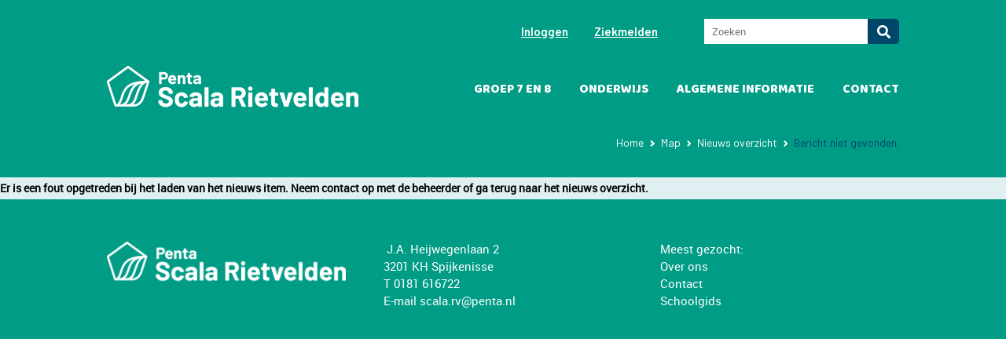

--- FILE ---
content_type: text/html;charset=UTF-8
request_url: https://scalarv.penta.nl/nieuws/item/Kom%20kennismaken%21.wli?nieuws_id=30047
body_size: 6829
content:
<!doctype html>
<!--
C: 1
S: 33
-->
<!--[if lt IE 7 ]> <html lang="en" class="no-js ie6"> <![endif]-->
<!--[if IE 7 ]> <html lang="en" class="no-js ie7"> <![endif]-->
<!--[if IE 8 ]> <html lang="en" class="no-js ie8"> <![endif]-->
<!--[if IE 9 ]> <html lang="en" class="no-js ie9"> <![endif]-->
<!--[if (gt IE 9)|!(IE)]><!--> <html lang="en" class="no-js"> <!--<![endif]-->
<head>
<title>
Penta Scala Rietvelden
</title>
<!-- Meta tags -->
<meta charset="utf-8">
<meta name="viewport" content="width=device-width, initial-scale=1, maximum-scale=1">
<meta name="author" content="PENTA College ">
<meta name="description" content="">
<meta name="keywords" content="">
<meta name="robots" content="index,follow">
<link href="http://scalarv.penta.nl/Page/sp7113/ml1/Index.cfm" rel="canonical"/>
<link rel="apple-touch-icon" sizes="180x180" href="/data/wcf/themes/favicon/apple-touch-icon.png">
<link rel="icon" type="image/png" sizes="32x32" href="/data/wcf/themes/favicon/favicon-32x32.png">
<link rel="icon" type="image/png" sizes="16x16" href="/data/wcf/themes/favicon/favicon-16x16.png">
<link rel="manifest" href="/data/wcf/themes/favicon/site.webmanifest">
<link rel="mask-icon" href="/data/wcf/themes/favicon/safari-pinned-tab.svg" color="#00466a">
<meta name="msapplication-TileColor" content="#00466a">
<meta name="theme-color" content="#ffffff">
<link rel="shortcut icon" href="data:;base64,iVBORw0KGgo=">
<link rel="preload" href="/data/wcf/themes/2021-Penta/fonts/league-spartan/league-spartan.woff2" as="font" type="font/woff2" crossorigin="anonymous">
<link rel="preload" href="/data/wcf/themes/2021-Penta/fonts/roboto/roboto-medium.woff2" as="font" type="font/woff2" crossorigin="anonymous">
<link rel="preload" href="/data/wcf/themes/2021-Penta/fonts/roboto/roboto-regular.woff2" as="font" type="font/woff2" crossorigin="anonymous">
<script src="https://kit.fontawesome.com/53c3b27b46.js" crossorigin="anonymous"></script>
<link href="/data/wcf/themes/2021-Penta/css/fonts.css" media="screen,print" rel="stylesheet"><link href="//fonts.googleapis.com/css?family=Baloo%7CBarlow:600,600i,400,400i&display=swap" media="screen" rel="stylesheet"><link href="/data/wcf/themes/2021-Penta/css/website.css" media="screen,print" rel="stylesheet"><link href="/data/wcf/themes/2021-Penta/css/page-585503.css" media="screen,print" rel="stylesheet"><link href="/data/wcf/themes/2021-Penta//css/page-elements.css" media="screen,print" rel="stylesheet">
<script>var LANGUAGE_CODE = 'nl';</script>
<script src="/fs/jquery/modernizr-2.0.min.js"></script>
<script src="/data/wcf/themes/2021-Penta/vendors/jquery/jquery.min.js"></script>
<link href='/css/rietvelden.css' media='screen,print' rel='stylesheet'>
		
		





	
	
	
	
	
	

	
	
	
	
	
		
	

	
		
		
		
	

	

	

	

	

	

	

	

	

	

	

	

	

	

	

	

	
	

	

	

	

	

	

	

	

	

	

	

	

	

	

	

	

	

	


	
	

	

	

	

	

	

	

	

	

	

	


		
	

	






	</head>
<body class="body">
<svg xmlns="http://www.w3.org/2000/svg" width="0" height="0" display="none">
<symbol id="icon-instagram" viewBox="0 0 826.86 827.08">
<path d="M0,413.06v-285C.05,53.85,51.71.56,125.92.39Q413-.36,700.08.39c74.27.17,126.63,53.29,126.68,127.2q.19,286.38,0,572.76C826.76,761,790,808.73,732.4,823a145.58,145.58,0,0,1-34.55,3.86q-285,.35-570,0c-66.93-.2-115.57-41.36-126.49-105.19-1.25-7.3-1.29-14.83-1.3-22.3Q-.06,556.25,0,413.06Zm84.63.08V685.41c0,36.36,20.44,56.81,57.05,56.83q271.61.06,543.21,0c36.58,0,57.17-20.6,57.17-56.82V140.87c0-34.94-20.15-55.91-55.17-55.95q-273.6-.27-547.24,0c-35.1,0-55,20.78-55,55.93Q84.62,277,84.64,413.14Z" transform="translate(0.02 -0.01)"/>
<path d="M412.69,276.09c-76.8.53-137.31,61.5-136.93,138A137,137,0,0,0,412.86,551h1c77-.4,137.49-62,136.92-139.51C550.28,336.28,488.28,275.58,412.69,276.09Z" transform="translate(0.02 -0.01)"/>
<path d="M69.43,53.54v734h710v-734Zm343.85,566.7c-114.14-.06-206.68-92.85-206.55-207.17S299.42,206.7,414,206.94c114.07.23,206.56,93.38,206.13,207.58C619.72,527.66,526.55,620.3,413.28,620.24ZM637,241.05a51.35,51.35,0,0,1-51.6-51.12v-.07c-.14-28.66,24-52.63,52.48-52.1a51.84,51.84,0,0,1,50.68,52.29C688.4,218.74,665.77,241.11,637,241.05Z" transform="translate(0.02 -0.01)"/>
</symbol>
<symbol id="icon-youtube" viewBox="0 0 826.86 827.08">
<path d="M832.42,130.8a168.51,168.51,0,0,0-3.67-36.28C816.39,39.72,776.85,6.41,724,6.28,622.61,6,521.19,6.2,419.77,6.2c-101.88,0-203.77-.3-305.65.12C49.79,6.58,6.63,56.74,6.62,130.1Q6.57,419,6.62,708c0,73.55,42.2,124.34,106.87,124.58q305.65,1.17,611.31.05c65.18-.2,107.73-51,107.75-125.52Q832.66,418.94,832.42,130.8ZM554.09,452.64C493.38,496.92,432.52,540.92,372,585.45c-12.51,9.2-24.84,14.9-38.88,5.86-13.83-8.9-17-23.49-16.81-40.7.38-32.7.29-65.4.21-98.1q0-16.35,0-32.7,0-16.95,0-33.9c0-33.89.1-67.79-.15-101.68-.11-15.65,4-28.33,16.07-36.31C345,239.56,357,242.24,369,251c61.79,45.29,123.8,90.2,185.63,135.43C581.68,406.25,581.42,432.7,554.09,452.64Z" transform="translate(-6.6 -6.1)"/>
</symbol>
<symbol id="icon-linkedin" viewBox="0 0 826.86 827.08">
<path d="M834.78,80.31V764.12c-.69,2-1.78,3.93-2,6-2.68,25.23-15.55,43.61-37.08,56.35-13.2,7.82-27.78,9.87-42.61,9.87q-331.26.18-662.53,0c-18.56,0-36.19-3.59-51.5-15.29-22-16.81-30-39.85-30-66.54q0-324.85,0-649.72c0-10,.66-19.91,1.35-29.85C12.64,42.67,37.28,16.86,68.63,9.85c4.1-.92,8.24-1.64,12.36-2.46H762.15c2.23.71,4.42,1.84,6.7,2.05,30.66,2.78,59.15,29.3,63.65,59.32C833.08,72.63,834,76.46,834.78,80.31ZM462.52,363.13c0-11,.05-19.64,0-28.25-.12-14.87-8.71-23.45-23.6-23.47q-44.79-.07-89.57,0c-16.73,0-25.13,8.44-25.13,25.39q0,192,0,384c0,17.21,8.68,26,25.68,26q43.59.08,87.16,0c17.15,0,25.47-8.54,25.47-26q0-98,0-196.05a139.59,139.59,0,0,1,14-61.67c13.12-27.18,37.6-41.09,68.33-38.58,28.82,2.36,49.58,19.17,56.66,49.18a246.93,246.93,0,0,1,6.28,53.52c.71,64.8.25,129.62.28,194.43,0,17.08,8.09,25.12,25.22,25.14q44.79.08,89.57,0c17.67,0,26.62-8.49,26.55-26.07-.31-78.31-.35-156.61-1.53-234.9-.48-31.85-5.46-63.33-17.45-93.2-13-32.46-33.31-58.93-65.95-73.07-47-20.34-95.14-19.73-143.09-3.59C497.22,324.1,478.56,340.36,462.52,363.13ZM127.16,528.82q0,95.55,0,191.1c0,18,8.72,26.84,26.63,26.88,26.89.06,53.78,0,80.66,0,23,0,31-8,31-31.11V342.41c0-2.43.08-4.87-.07-7.29-.92-14.88-10.13-23.68-25-23.71q-43.56-.09-87.12,0c-17.56,0-26,8.57-26,26.31Q127.14,433.26,127.16,528.82ZM285,187.4c.05-49.34-40.08-89.77-89.08-89.75-48.52,0-89.06,40-88.83,89.23.24,51.31,40,89.28,89.14,89.72C244.9,277,284.91,236.26,285,187.4Z" transform="translate(-9.01 -7.39)"/>
</symbol>
<symbol id="icon-facebook" viewBox="0 0 826.86 827.08">
<path d="M831.44,65.69c-4.5-30-33-56.53-63.66-59.31-2.27-.21-4.47-1.35-6.7-2H79.93c-4.13.81-8.27,1.53-12.37,2.45-31.34,7-56,32.83-58.21,65.1C8.67,81.81,8,91.78,8,101.73Q7.9,426.59,8,751.45c0,26.68,8,49.73,30,66.54,15.31,11.7,32.94,15.28,51.5,15.28q169.5.06,339,.06c.91-19,.7-303-.31-306.59-34.13,0-68.39,0-102.47,0-1.21-4.64-1.18-127.16,0-131.65H423.5c1.72,0,3.45-.16,5.55-.27V388.9c0-23.51.07-47,0-70.54A260.31,260.31,0,0,1,432.79,272c4.22-23.94,11.71-46.75,24.51-67.49,27.88-45.21,68.57-69.09,121.31-70.72,36-1.11,72-.26,108-.26a26.85,26.85,0,0,1,3.31.45c.14,1.94.38,3.71.38,5.49q0,59.91,0,119.82a59.37,59.37,0,0,1-.64,5.94h-5.87c-16.2,0-32.39.05-48.59,0a104.18,104.18,0,0,0-25,2.87c-23.92,5.79-39.64,20.34-46.38,44.29a98.44,98.44,0,0,0-3.67,25.87c-.14,17.63-.07,35.27-.06,52.9a37,37,0,0,0,.42,3.87H684c1.86,0,3.73.19,6,.32-.32,2.21-.5,3.83-.81,5.43q-8.29,41.85-16.6,83.69-3.84,19.26-7.76,38.5c-.75,3.64-.86,3.62-4.34,3.72-1.05,0-2.1,0-3.15,0H560.41V833.29q95.8,0,191.62,0c14.82,0,29.41-2,42.61-9.87,21.52-12.75,34.4-31.12,37.08-56.35.21-2,1.31-4,2-6V77.25C833,73.4,832,69.57,831.44,65.69Z" transform="translate(-7.94 -4.33)"/>
</symbol>
<symbol id="icon-arrow" viewBox="0 0 448 512">
<path d="M190.5 66.9l22.2-22.2c9.4-9.4 24.6-9.4 33.9 0L441 239c9.4 9.4 9.4 24.6 0 33.9L246.6 467.3c-9.4 9.4-24.6 9.4-33.9 0l-22.2-22.2c-9.5-9.5-9.3-25 .4-34.3L311.4 296H24c-13.3 0-24-10.7-24-24v-32c0-13.3 10.7-24 24-24h287.4L190.9 101.2c-9.8-9.3-10-24.8-.4-34.3z"/>
</symbol>
</svg>
<div id="wrapper" class="sub">
<div id="viewport">
<div class="page" id="page-585503">
<div id="scrollToView" style="width:0px;height:0px;visibility: hidden; opacity:0;"></div>
<header class="block-4-1 light not-xl not-lg not-md mobile" data-sticky="sticky">
<div class="container container-1">
<div class="row row-1">
<div class="col col-1">
<a class="media-1 dark" data-translatable="false" data-no_fill_color="no_fill_color" href="/">
<img src="/images/penta-rietvelden-wit.png" alt="PENTA college">
</a>
</div>
<div class="col col-2">
<div class="menu" data-menu_hamburger_size="sm">
<nav class="menu-1 dark default-menu" data-levels="2">
<ul>
<li class=" ">
<a href="/groep_7_en_8" >Groep 7 en 8</a>	
<div class="dropdown-menu-1 light dropdown-menu">
<ul>
<li class=" ">
<a href="/groep_7_en_8/kom_kennismaken_" >Kom kennismaken!</a>	
</li>
<li class=" ">
<a href="/groep_7_en_8/mavodiploma_en_havodiploma" >Mavodiploma en havodiploma</a>	
</li>
<li class=" ">
<a href="/groep_7_en_8/aanmelden" >Aanmelden</a>	
</li>
<li class=" ">
<a href="/groep_7_en_8/belangrijke_data" >Belangrijke data</a>	
</li>
<li class=" ">
<a href="/groep_7_en_8/nieuw_schoolgebouw_2026" >Nieuw schoolgebouw 2026</a>	
</li>
<li class=" ">
<a href="/groep_7_en_8/tweefaseleerroute" >Tweefaseleerroute</a>	
</li>
<li class=" ">
<a href="/groep_7_en_8/flexrooster" >Flexrooster</a>	
</li>
<li class=" ">
<a href="/groep_7_en_8/challenge_programma" >Challenge Programma</a>	
</li>
<li class=" ">
<a href="/groep_7_en_8/laptops_rent_company" >Laptops Rent Company</a>	
</li>
<li class=" ">
<a href="/groep_7_en_8/welke_vakken_krijg_je_" >Welke vakken krijg je?</a>	
</li>
<li class=" ">
<a href="/groep_7_en_8/voor_de_ouders__ouderbijdrage" >Voor de ouders: ouderbijdrage</a>	
</li>
<li class=" ">
<a href="/groep_7_en_8/beta_challenge" >Beta Challenge</a>	
</li>
</ul>
</div>
</li>
<li class=" ">
<a href="/onderwijs" >Onderwijs</a>	
<div class="dropdown-menu-1 light dropdown-menu">
<ul>
<li class=" ">
<a href="/onderwijs/begeleiding_en_ondersteuning" >Begeleiding en ondersteuning</a>	
</li>
<li class=" ">
<a href="/onderwijs/decanaat" >Decanaat</a>	
</li>
<li class=" ">
<a href="/onderwijs/door-/instroom" >Door-/instroom</a>	
</li>
<li class=" ">
<a href="/onderwijs/flexrooster" >Flexrooster</a>	
</li>
<li class=" ">
<a href="/onderwijs/kwaliteit" >Kwaliteit</a>	
</li>
<li class=" ">
<a href="/onderwijs/lessen_en_flexuren" >Lessen en flexuren</a>	
</li>
<li class=" ">
<a href="/onderwijs/opleidingsniveaus" >Opleidingsniveaus</a>	
</li>
<li class=" ">
<a href="/onderwijs/pestgedrag_voorkomen" >Pestgedrag voorkomen</a>	
</li>
<li class=" ">
<a href="/onderwijs/scala_challenge" >Scala Challenge</a>	
</li>
<li class=" ">
<a href="/onderwijs/scholen_op_de_kaart" >Scholen op de kaart</a>	
</li>
</ul>
</div>
</li>
<li class=" ">
<a href="/algemene_informatie" >Algemene informatie</a>	
<div class="dropdown-menu-1 light dropdown-menu">
<ul>
<li class=" ">
<a href="/algemene_informatie/reunie" >Reünie</a>	
</li>
<li class=" ">
<a href="/algemene_informatie/boekenfonds" >Boekenfonds</a>	
</li>
<li class=" ">
<a href="/algemene_informatie/_gsa" >🌈GSA</a>	
</li>
<li class=" ">
<a href="/algemene_informatie/jaaragenda" >Jaaragenda</a>	
</li>
<li class=" ">
<a href="/algemene_informatie/leerplicht_en_verlof" >Leerplicht en verlof</a>	
</li>
<li class=" ">
<a href="/algemene_informatie/leescafe" >Leescafé</a>	
</li>
<li class=" ">
<a href="/algemene_informatie/lestijden" >Lestijden</a>	
</li>
<li class=" ">
<a href="/algemene_informatie/melden_absentie" >Melden absentie</a>	
</li>
<li class=" ">
<a href="/algemene_informatie/ouderraad" >Ouderraad</a>	
</li>
<li class=" ">
<a href="/algemene_informatie/schoolgids" >Schoolgids</a>	
</li>
<li class=" ">
<a href="/algemene_informatie/schoolregels" >Schoolregels</a>	
</li>
<li class=" ">
<a href="/algemene_informatie/schoolvakanties" >Schoolvakanties</a>	
</li>
<li class=" ">
<a href="/algemene_informatie/veiligheid" >Veiligheid</a>	
</li>
<li class=" ">
<a href="/algemene_informatie/wegwijzer" >Wegwijzer</a>	
</li>
<li class=" ">
<a href="https://werkenbijcvo.nl/vacatures?schools=scholengroep-penta#c-vacancyOverview" target="_blank" >Werken bij Penta</a>	
</li>
<li class=" ">
<a href="/algemene_informatie/wijziging_gegevens" >Wijziging gegevens</a>	
</li>
</ul>
</div>
</li>
<li class=" ">
<a href="/contact" >Contact</a>	
</li>
</ul>
</nav>
<div class="control-1 dark hamburger-menu-handler" data-translatable="false" data-no_fill_color="no_fill_color"><svg xmlns="http://www.w3.org/2000/svg" viewBox="0 0 448 512" id="svg-5affd621c037eed09dc54825391e9297"><path d="M16 132h416c8.837 0 16-7.163 16-16V76c0-8.837-7.163-16-16-16H16C7.163 60 0 67.163 0 76v40c0 8.837 7.163 16 16 16zm0 160h416c8.837 0 16-7.163 16-16v-40c0-8.837-7.163-16-16-16H16c-8.837 0-16 7.163-16 16v40c0 8.837 7.163 16 16 16zm0 160h416c8.837 0 16-7.163 16-16v-40c0-8.837-7.163-16-16-16H16c-8.837 0-16 7.163-16 16v40c0 8.837 7.163 16 16 16z"/></svg></div>
<nav class="hamburger-menu-1 dark hamburger-menu" data-levels="2">
<div class="control-1 light hamburger-menu-close" data-translatable="false" data-no_fill_color="no_fill_color"><svg xmlns="http://www.w3.org/2000/svg" viewBox="0 0 352 512" id="svg-cb25ed05f520ece6db9d3b5a40dde081"><path d="M242.72 256l100.07-100.07c12.28-12.28 12.28-32.19 0-44.48l-22.24-22.24c-12.28-12.28-32.19-12.28-44.48 0L176 189.28 75.93 89.21c-12.28-12.28-32.19-12.28-44.48 0L9.21 111.45c-12.28 12.28-12.28 32.19 0 44.48L109.28 256 9.21 356.07c-12.28 12.28-12.28 32.19 0 44.48l22.24 22.24c12.28 12.28 32.2 12.28 44.48 0L176 322.72l100.07 100.07c12.28 12.28 32.2 12.28 44.48 0l22.24-22.24c12.28-12.28 12.28-32.19 0-44.48L242.72 256z"/></svg></div>
<div class="container container-11">
<div class="row row-11">
<div class="col col-11">
<div class="media-1 light" data-translatable="false" data-no_fill_color="no_fill_color">
<img src="/images/penta-rietvelden.png" alt="PENTA college">
</div>
<div class="items">
<ul class=" level1">
<li class=" hasSub item1 ">
<a href="/groep_7_en_8" >Groep 7 en 8</a>
<ul class=" level2">
<li class=" item1 ">
<a href="/groep_7_en_8/kom_kennismaken_" >Kom kennismaken!</a>
</li>
<li class=" item2 ">
<a href="/groep_7_en_8/mavodiploma_en_havodiploma" >Mavodiploma en havodiploma</a>
</li>
<li class=" item3 ">
<a href="/groep_7_en_8/aanmelden" >Aanmelden</a>
</li>
<li class=" item4 ">
<a href="/groep_7_en_8/belangrijke_data" >Belangrijke data</a>
</li>
<li class=" item5 ">
<a href="/groep_7_en_8/nieuw_schoolgebouw_2026" >Nieuw schoolgebouw 2026</a>
</li>
<li class=" item6 ">
<a href="/groep_7_en_8/tweefaseleerroute" >Tweefaseleerroute</a>
</li>
<li class=" hasSub item7 ">
<a href="/groep_7_en_8/flexrooster" >Flexrooster</a>
</li>
<li class=" item8 ">
<a href="/groep_7_en_8/challenge_programma" >Challenge Programma</a>
</li>
<li class=" item9 ">
<a href="/groep_7_en_8/laptops_rent_company" >Laptops Rent Company</a>
</li>
<li class=" item10 ">
<a href="/groep_7_en_8/welke_vakken_krijg_je_" >Welke vakken krijg je?</a>
</li>
<li class=" item11 ">
<a href="/groep_7_en_8/voor_de_ouders__ouderbijdrage" >Voor de ouders: ouderbijdrage</a>
</li>
<li class=" item12 last">
<a href="/groep_7_en_8/beta_challenge" >Beta Challenge</a>
</li>
</ul>
</li>
<li class=" hasSub item2 ">
<a href="/onderwijs" >Onderwijs</a>
<ul class=" level2">
<li class=" hasSub item1 ">
<a href="/onderwijs/begeleiding_en_ondersteuning" >Begeleiding en ondersteuning</a>
</li>
<li class=" hasSub item2 ">
<a href="/onderwijs/decanaat" >Decanaat</a>
</li>
<li class=" item3 ">
<a href="/onderwijs/door-/instroom" >Door-/instroom</a>
</li>
<li class=" hasSub item4 ">
<a href="/onderwijs/flexrooster" >Flexrooster</a>
</li>
<li class=" item5 ">
<a href="/onderwijs/kwaliteit" >Kwaliteit</a>
</li>
<li class=" item6 ">
<a href="/onderwijs/lessen_en_flexuren" >Lessen en flexuren</a>
</li>
<li class=" item7 ">
<a href="/onderwijs/opleidingsniveaus" >Opleidingsniveaus</a>
</li>
<li class=" item8 ">
<a href="/onderwijs/pestgedrag_voorkomen" >Pestgedrag voorkomen</a>
</li>
<li class=" hasSub item9 ">
<a href="/onderwijs/scala_challenge" >Scala Challenge</a>
</li>
<li class=" item10 last">
<a href="/onderwijs/scholen_op_de_kaart" >Scholen op de kaart</a>
</li>
</ul>
</li>
<li class=" hasSub item3 ">
<a href="/algemene_informatie" >Algemene informatie</a>
<ul class=" level2">
<li class=" item1 ">
<a href="/algemene_informatie/reunie" >Reünie</a>
</li>
<li class=" item2 ">
<a href="/algemene_informatie/boekenfonds" >Boekenfonds</a>
</li>
<li class=" item3 ">
<a href="/algemene_informatie/_gsa" >🌈GSA</a>
</li>
<li class=" item4 ">
<a href="/algemene_informatie/jaaragenda" >Jaaragenda</a>
</li>
<li class=" item5 ">
<a href="/algemene_informatie/leerplicht_en_verlof" >Leerplicht en verlof</a>
</li>
<li class=" item6 ">
<a href="/algemene_informatie/leescafe" >Leescafé</a>
</li>
<li class=" item7 ">
<a href="/algemene_informatie/lestijden" >Lestijden</a>
</li>
<li class=" item8 ">
<a href="/algemene_informatie/melden_absentie" >Melden absentie</a>
</li>
<li class=" item9 ">
<a href="/algemene_informatie/ouderraad" >Ouderraad</a>
</li>
<li class=" item10 ">
<a href="/algemene_informatie/schoolgids" >Schoolgids</a>
</li>
<li class=" item11 ">
<a href="/algemene_informatie/schoolregels" >Schoolregels</a>
</li>
<li class=" item12 ">
<a href="/algemene_informatie/schoolvakanties" >Schoolvakanties</a>
</li>
<li class=" item13 ">
<a href="/algemene_informatie/veiligheid" >Veiligheid</a>
</li>
<li class=" item14 ">
<a href="/algemene_informatie/wegwijzer" >Wegwijzer</a>
</li>
<li class=" item15 ">
<a href="https://werkenbijcvo.nl/vacatures?schools=scholengroep-penta#c-vacancyOverview" target="_blank" >Werken bij Penta</a>
</li>
<li class=" item16 last">
<a href="/algemene_informatie/wijziging_gegevens" >Wijziging gegevens</a>
</li>
</ul>
</li>
<li class=" item4 last">
<a href="/contact" >Contact</a>
</li>
</ul>
</div>
</div>
</div>
</div>
</nav>
</div>
</div>
</div>
</div>
</header>
<header id="block-176-5262492" class="light not-xs not-sm">
<div class="container">
<div class="row row-1">
<div class="col col-1">
<ul class="misc-menu level1">
<li class=" item1 ">
<a href="/extra/misc_menu/inloggen" >Inloggen</a>
</li>
<li class=" item2 last">
<a href="/extra/misc_menu/ziekmelden" >Ziekmelden</a>
</li>
</ul>
<div class="icon-wrapper share">
</div>
</div>
<div class="col col-2">
<form class="form-2" data-form_type="search" action="/zoeken" method="post">
<div class="form-field-9">
<div class="search">
<input type="search" name="keyword" placeholder="Zoeken" autocomplete="off">
<input type="submit" alt="Zoeken" name="submit" value="" tabindex="2" onclick="location.href='/Zoeken';">
<div class="overlay"></div>
<div class="card-6 results"></div>
</div>
</div>
</form>
</div>
</div>
</div>
</header>
<header class="block-176-1 light not-xl not-lg not-md">
<div class="container">
<div class="row row-1">
<div class="col col-1">
<ul class="misc-menu level1">
<li class=" item1 ">
<a href="/extra/misc_menu/inloggen" >Inloggen</a>
</li>
<li class=" item2 last">
<a href="/extra/misc_menu/ziekmelden" >Ziekmelden</a>
</li>
</ul>
</div>
</div>
</div>
</header>
<header class="block-176-2 light not-xl not-lg not-md">
<div class="container">
<div class="row row-1">
<div class="col col-2">
<div class="icon-wrapper share">
</div>
<form class="form-2" data-form_type="search" action="/zoeken" method="post">
<div class="form-field-9">
<div class="search">
<input type="search" name="keyword" placeholder="Zoeken" autocomplete="off">
<input type="submit" alt="Zoeken" name="submit" value="" tabindex="2" onclick="location.href='/Zoeken';">
<div class="overlay"></div>
<div class="card-6 results"></div>
</div>
</div>
</form>
</div>
</div>
</div>
</header>
<header class="block-4-1 light not-xs not-sm" data-sticky="sticky">
<div class="container container-1">
<div class="row row-1">
<div class="col col-1">
<a class="media-1 dark" data-translatable="false" data-no_fill_color="no_fill_color" href="/">
<img src="/images/penta-rietvelden-wit.png" alt="PENTA college">
</a>
</div>
<div class="col col-2">
<div class="menu" data-menu_hamburger_size="sm">
<nav class="menu-1 dark default-menu" data-levels="2">
<ul>
<li class=" ">
<a href="/groep_7_en_8" >Groep 7 en 8</a>	
<div class="dropdown-menu-1 light dropdown-menu">
<ul>
<li class=" ">
<a href="/groep_7_en_8/kom_kennismaken_" >Kom kennismaken!</a>	
</li>
<li class=" ">
<a href="/groep_7_en_8/mavodiploma_en_havodiploma" >Mavodiploma en havodiploma</a>	
</li>
<li class=" ">
<a href="/groep_7_en_8/aanmelden" >Aanmelden</a>	
</li>
<li class=" ">
<a href="/groep_7_en_8/belangrijke_data" >Belangrijke data</a>	
</li>
<li class=" ">
<a href="/groep_7_en_8/nieuw_schoolgebouw_2026" >Nieuw schoolgebouw 2026</a>	
</li>
<li class=" ">
<a href="/groep_7_en_8/tweefaseleerroute" >Tweefaseleerroute</a>	
</li>
<li class=" ">
<a href="/groep_7_en_8/flexrooster" >Flexrooster</a>	
</li>
<li class=" ">
<a href="/groep_7_en_8/challenge_programma" >Challenge Programma</a>	
</li>
<li class=" ">
<a href="/groep_7_en_8/laptops_rent_company" >Laptops Rent Company</a>	
</li>
<li class=" ">
<a href="/groep_7_en_8/welke_vakken_krijg_je_" >Welke vakken krijg je?</a>	
</li>
<li class=" ">
<a href="/groep_7_en_8/voor_de_ouders__ouderbijdrage" >Voor de ouders: ouderbijdrage</a>	
</li>
<li class=" ">
<a href="/groep_7_en_8/beta_challenge" >Beta Challenge</a>	
</li>
</ul>
</div>
</li>
<li class=" ">
<a href="/onderwijs" >Onderwijs</a>	
<div class="dropdown-menu-1 light dropdown-menu">
<ul>
<li class=" ">
<a href="/onderwijs/begeleiding_en_ondersteuning" >Begeleiding en ondersteuning</a>	
</li>
<li class=" ">
<a href="/onderwijs/decanaat" >Decanaat</a>	
</li>
<li class=" ">
<a href="/onderwijs/door-/instroom" >Door-/instroom</a>	
</li>
<li class=" ">
<a href="/onderwijs/flexrooster" >Flexrooster</a>	
</li>
<li class=" ">
<a href="/onderwijs/kwaliteit" >Kwaliteit</a>	
</li>
<li class=" ">
<a href="/onderwijs/lessen_en_flexuren" >Lessen en flexuren</a>	
</li>
<li class=" ">
<a href="/onderwijs/opleidingsniveaus" >Opleidingsniveaus</a>	
</li>
<li class=" ">
<a href="/onderwijs/pestgedrag_voorkomen" >Pestgedrag voorkomen</a>	
</li>
<li class=" ">
<a href="/onderwijs/scala_challenge" >Scala Challenge</a>	
</li>
<li class=" ">
<a href="/onderwijs/scholen_op_de_kaart" >Scholen op de kaart</a>	
</li>
</ul>
</div>
</li>
<li class=" ">
<a href="/algemene_informatie" >Algemene informatie</a>	
<div class="dropdown-menu-1 light dropdown-menu">
<ul>
<li class=" ">
<a href="/algemene_informatie/reunie" >Reünie</a>	
</li>
<li class=" ">
<a href="/algemene_informatie/boekenfonds" >Boekenfonds</a>	
</li>
<li class=" ">
<a href="/algemene_informatie/_gsa" >🌈GSA</a>	
</li>
<li class=" ">
<a href="/algemene_informatie/jaaragenda" >Jaaragenda</a>	
</li>
<li class=" ">
<a href="/algemene_informatie/leerplicht_en_verlof" >Leerplicht en verlof</a>	
</li>
<li class=" ">
<a href="/algemene_informatie/leescafe" >Leescafé</a>	
</li>
<li class=" ">
<a href="/algemene_informatie/lestijden" >Lestijden</a>	
</li>
<li class=" ">
<a href="/algemene_informatie/melden_absentie" >Melden absentie</a>	
</li>
<li class=" ">
<a href="/algemene_informatie/ouderraad" >Ouderraad</a>	
</li>
<li class=" ">
<a href="/algemene_informatie/schoolgids" >Schoolgids</a>	
</li>
<li class=" ">
<a href="/algemene_informatie/schoolregels" >Schoolregels</a>	
</li>
<li class=" ">
<a href="/algemene_informatie/schoolvakanties" >Schoolvakanties</a>	
</li>
<li class=" ">
<a href="/algemene_informatie/veiligheid" >Veiligheid</a>	
</li>
<li class=" ">
<a href="/algemene_informatie/wegwijzer" >Wegwijzer</a>	
</li>
<li class=" ">
<a href="https://werkenbijcvo.nl/vacatures?schools=scholengroep-penta#c-vacancyOverview" target="_blank" >Werken bij Penta</a>	
</li>
<li class=" ">
<a href="/algemene_informatie/wijziging_gegevens" >Wijziging gegevens</a>	
</li>
</ul>
</div>
</li>
<li class=" ">
<a href="/contact" >Contact</a>	
</li>
</ul>
</nav>
<div class="control-1 dark hamburger-menu-handler" data-translatable="false" data-no_fill_color="no_fill_color"><svg xmlns="http://www.w3.org/2000/svg" viewBox="0 0 448 512" id="svg-5affd621c037eed09dc54825391e9297"><path d="M16 132h416c8.837 0 16-7.163 16-16V76c0-8.837-7.163-16-16-16H16C7.163 60 0 67.163 0 76v40c0 8.837 7.163 16 16 16zm0 160h416c8.837 0 16-7.163 16-16v-40c0-8.837-7.163-16-16-16H16c-8.837 0-16 7.163-16 16v40c0 8.837 7.163 16 16 16zm0 160h416c8.837 0 16-7.163 16-16v-40c0-8.837-7.163-16-16-16H16c-8.837 0-16 7.163-16 16v40c0 8.837 7.163 16 16 16z"/></svg></div>
<nav class="hamburger-menu-1 dark hamburger-menu" data-levels="2">
<div class="control-1 light hamburger-menu-close" data-translatable="false" data-no_fill_color="no_fill_color"><svg xmlns="http://www.w3.org/2000/svg" viewBox="0 0 352 512" id="svg-cb25ed05f520ece6db9d3b5a40dde081"><path d="M242.72 256l100.07-100.07c12.28-12.28 12.28-32.19 0-44.48l-22.24-22.24c-12.28-12.28-32.19-12.28-44.48 0L176 189.28 75.93 89.21c-12.28-12.28-32.19-12.28-44.48 0L9.21 111.45c-12.28 12.28-12.28 32.19 0 44.48L109.28 256 9.21 356.07c-12.28 12.28-12.28 32.19 0 44.48l22.24 22.24c12.28 12.28 32.2 12.28 44.48 0L176 322.72l100.07 100.07c12.28 12.28 32.2 12.28 44.48 0l22.24-22.24c12.28-12.28 12.28-32.19 0-44.48L242.72 256z"/></svg></div>
<div class="container container-11">
<div class="row row-11">
<div class="col col-11">
<div class="media-1 light" data-translatable="false" data-no_fill_color="no_fill_color">
<img src="/images/penta-rietvelden.png" alt="PENTA college">
</div>
<div class="items">
<ul class=" level1">
<li class=" hasSub item1 ">
<a href="/groep_7_en_8" >Groep 7 en 8</a>
<ul class=" level2">
<li class=" item1 ">
<a href="/groep_7_en_8/kom_kennismaken_" >Kom kennismaken!</a>
</li>
<li class=" item2 ">
<a href="/groep_7_en_8/mavodiploma_en_havodiploma" >Mavodiploma en havodiploma</a>
</li>
<li class=" item3 ">
<a href="/groep_7_en_8/aanmelden" >Aanmelden</a>
</li>
<li class=" item4 ">
<a href="/groep_7_en_8/belangrijke_data" >Belangrijke data</a>
</li>
<li class=" item5 ">
<a href="/groep_7_en_8/nieuw_schoolgebouw_2026" >Nieuw schoolgebouw 2026</a>
</li>
<li class=" item6 ">
<a href="/groep_7_en_8/tweefaseleerroute" >Tweefaseleerroute</a>
</li>
<li class=" hasSub item7 ">
<a href="/groep_7_en_8/flexrooster" >Flexrooster</a>
</li>
<li class=" item8 ">
<a href="/groep_7_en_8/challenge_programma" >Challenge Programma</a>
</li>
<li class=" item9 ">
<a href="/groep_7_en_8/laptops_rent_company" >Laptops Rent Company</a>
</li>
<li class=" item10 ">
<a href="/groep_7_en_8/welke_vakken_krijg_je_" >Welke vakken krijg je?</a>
</li>
<li class=" item11 ">
<a href="/groep_7_en_8/voor_de_ouders__ouderbijdrage" >Voor de ouders: ouderbijdrage</a>
</li>
<li class=" item12 last">
<a href="/groep_7_en_8/beta_challenge" >Beta Challenge</a>
</li>
</ul>
</li>
<li class=" hasSub item2 ">
<a href="/onderwijs" >Onderwijs</a>
<ul class=" level2">
<li class=" hasSub item1 ">
<a href="/onderwijs/begeleiding_en_ondersteuning" >Begeleiding en ondersteuning</a>
</li>
<li class=" hasSub item2 ">
<a href="/onderwijs/decanaat" >Decanaat</a>
</li>
<li class=" item3 ">
<a href="/onderwijs/door-/instroom" >Door-/instroom</a>
</li>
<li class=" hasSub item4 ">
<a href="/onderwijs/flexrooster" >Flexrooster</a>
</li>
<li class=" item5 ">
<a href="/onderwijs/kwaliteit" >Kwaliteit</a>
</li>
<li class=" item6 ">
<a href="/onderwijs/lessen_en_flexuren" >Lessen en flexuren</a>
</li>
<li class=" item7 ">
<a href="/onderwijs/opleidingsniveaus" >Opleidingsniveaus</a>
</li>
<li class=" item8 ">
<a href="/onderwijs/pestgedrag_voorkomen" >Pestgedrag voorkomen</a>
</li>
<li class=" hasSub item9 ">
<a href="/onderwijs/scala_challenge" >Scala Challenge</a>
</li>
<li class=" item10 last">
<a href="/onderwijs/scholen_op_de_kaart" >Scholen op de kaart</a>
</li>
</ul>
</li>
<li class=" hasSub item3 ">
<a href="/algemene_informatie" >Algemene informatie</a>
<ul class=" level2">
<li class=" item1 ">
<a href="/algemene_informatie/reunie" >Reünie</a>
</li>
<li class=" item2 ">
<a href="/algemene_informatie/boekenfonds" >Boekenfonds</a>
</li>
<li class=" item3 ">
<a href="/algemene_informatie/_gsa" >🌈GSA</a>
</li>
<li class=" item4 ">
<a href="/algemene_informatie/jaaragenda" >Jaaragenda</a>
</li>
<li class=" item5 ">
<a href="/algemene_informatie/leerplicht_en_verlof" >Leerplicht en verlof</a>
</li>
<li class=" item6 ">
<a href="/algemene_informatie/leescafe" >Leescafé</a>
</li>
<li class=" item7 ">
<a href="/algemene_informatie/lestijden" >Lestijden</a>
</li>
<li class=" item8 ">
<a href="/algemene_informatie/melden_absentie" >Melden absentie</a>
</li>
<li class=" item9 ">
<a href="/algemene_informatie/ouderraad" >Ouderraad</a>
</li>
<li class=" item10 ">
<a href="/algemene_informatie/schoolgids" >Schoolgids</a>
</li>
<li class=" item11 ">
<a href="/algemene_informatie/schoolregels" >Schoolregels</a>
</li>
<li class=" item12 ">
<a href="/algemene_informatie/schoolvakanties" >Schoolvakanties</a>
</li>
<li class=" item13 ">
<a href="/algemene_informatie/veiligheid" >Veiligheid</a>
</li>
<li class=" item14 ">
<a href="/algemene_informatie/wegwijzer" >Wegwijzer</a>
</li>
<li class=" item15 ">
<a href="https://werkenbijcvo.nl/vacatures?schools=scholengroep-penta#c-vacancyOverview" target="_blank" >Werken bij Penta</a>
</li>
<li class=" item16 last">
<a href="/algemene_informatie/wijziging_gegevens" >Wijziging gegevens</a>
</li>
</ul>
</li>
<li class=" item4 last">
<a href="/contact" >Contact</a>
</li>
</ul>
</div>
</div>
</div>
</div>
</nav>
</div>
</div>
</div>
</div>
</header>
<section id="block-8-5383437" class="light">
<div class="container container-1">
<div class="row row-1">
<div class="col col-1">
<div class="box">
<ul class="breadcrumbs">
<li><a href="/" class="home">Home</a></li>
<li class="sep">
<svg xmlns="http://www.w3.org/2000/svg" width="5.241" height="8.481" viewBox="0 0 5.241 8.481">
<path id="Path_116" data-name="Path 116" d="M214.055,124.635l2.826,2.826-2.826,2.826" transform="translate(-212.641 -123.221)" fill="none" stroke-linecap="round" stroke-linejoin="round" stroke-width="2"/>
</svg>
</li>
<li >	
<a href="/map" target="_self">Map</a>
</li>
<li class="sep">
<svg xmlns="http://www.w3.org/2000/svg" width="5.241" height="8.481" viewBox="0 0 5.241 8.481">
<path id="Path_116" data-name="Path 116" d="M214.055,124.635l2.826,2.826-2.826,2.826" transform="translate(-212.641 -123.221)" fill="none" stroke-linecap="round" stroke-linejoin="round" stroke-width="2"/>
</svg>
</li>
<li >	
<a href="/nieuws" target="_self">Nieuws overzicht</a>
</li>
<li class="sep">
<svg xmlns="http://www.w3.org/2000/svg" width="5.241" height="8.481" viewBox="0 0 5.241 8.481">
<path id="Path_116" data-name="Path 116" d="M214.055,124.635l2.826,2.826-2.826,2.826" transform="translate(-212.641 -123.221)" fill="none" stroke-linecap="round" stroke-linejoin="round" stroke-width="2"/>
</svg>
</li>
<li class="active">	
<span>Bericht niet gevonden.</span>
</li>
</ul>
</div>
</div>
</div>
</div>
</section>
<strong>Er is een fout opgetreden bij het laden van het nieuws item. Neem contact op met de beheerder of <a href="/agenda">ga terug naar het nieuws overzicht.</a>
<footer class="block-12-1 dark">
<div class="container container-1">
<div class="row row-1">
<div class="col col-1">
<div class="media-1 light" data-translatable="false" data-no_fill_color="no_fill_color">
<img src="/images/penta-rietvelden-wit.png" alt="PENTA college">
</div>
</div>
<div class="col col-2">
<div class="text-6">
<P>&nbsp;J.A. Heijwegenlaan 2<BR>3201 KH Spijkenisse<BR>T 0181 616722<BR>E-mail <A href="mailto:scala.rv@penta.nl">scala.rv@penta.nl</A></P>
</div>
</div>
<div class="col col-3">
<div class="text-6">
<span>Meest gezocht:</span>
<ul class="meest-gezocht level1">
<li class=" item1 ">
<a href="/extra/meest_gezocht/over_ons" >Over ons</a>
</li>
<li class=" item2 ">
<a href="/extra/meest_gezocht/contact" >Contact</a>
</li>
<li class=" item3 last">
<a href="/extra/meest_gezocht/schoolgids" >Schoolgids</a>
</li>
</ul>
</div>
</div>
</div>
</div>
</footer>
</div>
</div>
</div>
<script src="/data/wcf/themes/2021-Penta/js/script.js?v=1621262534"></script>
<link rel="stylesheet" href="/data/wcf/themes/2021-Penta/vendors/flatpickr/flatpickr.min.css">
<script src="/data/wcf/themes/2021-Penta/vendors/flatpickr/flatpickr.min.js"></script>
<script src="/data/wcf/themes/2021-Penta/js/page-585503.js"></script>
<script src="/data/wcf/themes/2021-Penta/js/siema.min.js"></script>
<script>
const mySiema = new Siema({
selector: '.slider',
duration: 850,
loop: true
});
setInterval(() => mySiema.next(), 16500)
</script>
<script>
var mainNav = $('#dropdown-menu'),
menuToggleBtn = $('#menu-toggler'),
logoContainer = $('#logoContainer');
//Het menublok openen en sluiten
menuToggleBtn.on('click',function(){
$(this).toggleClass('open');
mainNav.toggleClass('active');
logoContainer.toggleClass('menu-active');
});
</script>
<!-- Global site tag (gtag.js) - Google Analytics -->
<script async src="https://www.googletagmanager.com/gtag/js?id=UA-6284004-51"></script>
<script>
window.dataLayer = window.dataLayer || [];
function gtag(){dataLayer.push(arguments);}
gtag('js', new Date());
gtag('config', 'UA-6284004-51');
</script>
</body>
</html>


--- FILE ---
content_type: text/css
request_url: https://scalarv.penta.nl/data/wcf/themes/2021-Penta/css/fonts.css
body_size: 130
content:
@charset 'UTF-8';

@font-face {
	font-display: swap;
	font-family: 'league-spartan';
	font-style: normal;
	font-weight: normal;
	src: url('/data/wcf/themes/2021-Penta/fonts/league-spartan/league-spartan.woff2') format('woff2'),
	     url('/data/wcf/themes/2021-Penta/fonts/league-spartan/league-spartan.woff') format('woff');
}

@font-face {
	font-display: swap;
	font-family: 'roboto-medium';
	font-style: normal;
	font-weight: normal;
	src: url('/data/wcf/themes/2021-Penta/fonts/roboto/roboto-medium.woff2') format('woff2'),
	     url('/data/wcf/themes/2021-Penta/fonts/roboto/roboto-medium.woff') format('woff');
}

@font-face {
	font-display: swap;
	font-family: 'roboto-regular';
	font-style: normal;
	font-weight: normal;
	src: url('/data/wcf/themes/2021-Penta/fonts/roboto/roboto-regular.woff2') format('woff2'),
	     url('/data/wcf/themes/2021-Penta/fonts/roboto/roboto-regular.woff') format('woff');
}



--- FILE ---
content_type: text/css
request_url: https://scalarv.penta.nl/data/wcf/themes/2021-Penta/css/page-585503.css
body_size: 1131
content:
.measure{display:block!important;overflow:hidden!important;visibility:hidden!important}.noheight{height:auto!important;max-height:none!important}.nowidth{width:auto!important;max-width:none!important}.notransform{transform:none!important}.notransition{transition-property:none!important}@keyframes spin{from{transform:rotate(0deg)}to{transform:rotate(360deg)}}@-webkit-keyframes spin{from{-webkit-transform:rotate(0deg)}to{-webkit-transform:rotate(360deg)}}#block-26-5380773{padding-bottom:10px;padding-top:10px;background-color:#d5ebe8}#block-26-5380773 .card-3{flex-grow:1;padding:0}#block-26-5380773 .media-3{margin-bottom:0;border-radius:0;transition:all 100ms}#block-26-5380773 .icon-1{border-radius:24px;height:48px;padding:12px;width:48px;background-color:#b50263;transition:background-color 100ms}#block-26-5380773 .icon-1 svg{fill:#fff}#block-26-5380773 .box-2{margin-top:24px;padding:28px 15px;text-align:center;justify-content:center;align-items:center}#block-26-5380773 .box-2 [class*="-wrapper"]{justify-content:center}#block-26-5380773 .text-4{line-height:1.5;font-family:Barlow;font-weight:600;font-size:16px}#block-26-5380773 .heading-4{font-family:Baloo;font-weight:400;font-size:24px}#block-26-5380773 .card-3{align-items:center;flex-direction:column;text-align:center}#block-26-5380773 .card-3 [class*="-wrapper"]{justify-content:center}#block-26-5380773 .card-3:hover .media-3{transform:scale(1.05)}#block-26-5380773 .card-3:hover .heading-4.dark{color:#323f4b}#block-26-5380773 .card-3:hover .icon-1{transform:translate(0,0) scale(1) rotate(-10deg);background-color:#ed7f00}@media (max-width:767px){#block-26-5380773 .col-1{padding-left:15px;padding-right:15px}#block-26-5380773 .media-3{height:280px}}@media (max-width:479px){#block-26-5380773 .media-3{height:300px}}@media (max-width:375px){#block-26-5380773 .media-3{height:200px}}@media (min-width:480px){#block-26-5380773 .col-1{width:66.66666667%}}@media (max-width:767px){#block-26-5380773 .row-1{justify-content:center}}@media (min-width:768px){#block-26-5380773 .col-1{width:33.33333333%}}@media (min-width:768px) and (max-width:1023px){#block-26-5380773 .col-1{padding-left:10px;padding-right:10px}}#block-168-5380786{padding-bottom:56px;padding-top:0;background-color:#d5ebe8}#block-168-5380786 .col-1{align-items:center;justify-content:center}#block-168-5380786 .control-5{border-radius:50px;border-width:0;font-family:Barlow;font-weight:600;width:32px;height:32px;border-color:#b50263;background-color:#b50263;color:#fff}#block-168-5380786 .control-5 svg,#block-168-5380786 .control-5 svg circle,#block-168-5380786 .control-5 svg ellipse,#block-168-5380786 .control-5 svg path,#block-168-5380786 .control-5 svg polygon,#block-168-5380786 .control-5 svg rect{fill:#fff!important}#block-168-5380786 .control-5:not(.no-hover):hover{background-color:#ed7f00;border-color:#ed7f00}#block-168-5380786 .control-5.active{background-color:#ed7f00;border-color:#ed7f00}#block-56-5381285{padding-bottom:10px;padding-top:30px;background-color:#d5ebe8}#block-56-5381285 .col-1{align-items:center;justify-content:center;flex-direction:row;text-align:center}#block-56-5381285 .col-1 [class*="-wrapper"]{justify-content:center}#block-56-5381285 .button-wrapper{max-width:620px}#block-56-5381285 .button-1{font-family:Barlow;font-weight:600;font-size:15px;border-radius:50px;background-color:#ed7f00;transition:all 100ms}#block-56-5381285 .button-1:not(.active):hover{background-color:#b50263;transform:translate(0,0) scale(1) rotate(10deg)}#block-56-5381285 .button-1.active{background-color:#b50263;cursor:default}#block-56-5381285 .col{padding-bottom:0;padding-top:0}#block-56-5381285 .row-1{justify-content:center;align-items:center;flex-wrap:wrap}#block-56-5381285 .select-container{margin-top:-20px}#block-56-5381285 .select-container select{font-size:15px;font-weight:800;padding:9px 10px;text-transform:capitalize;background-color:#ed702e;color:#fff;border-width:2px;border-style:solid;border-color:#fff;min-width:250px}#block-123-5381171{padding-bottom:70px;padding-top:30px;background-color:#d5ebe8}#block-123-5381171 .box{align-items:center;justify-content:flex-start;text-align:center}#block-123-5381171 .box [class*="-wrapper"]{justify-content:center}#block-123-5381171 .no-items{text-align:center}#block-123-5381171 .icon-1{color:#B50263;font-size:40px;line-height:1;margin-bottom:15px}#block-123-5381171 .heading-4{font-family:Barlow;font-weight:600;font-size:16px;text-transform:uppercase;margin-bottom:5px;color:#3e4c59}#block-123-5381171 .text-4{font-family:Baloo;font-weight:400;font-size:22px;text-transform:uppercase;color:#1f2933;line-height:1.1}#block-123-5381171 .text-4.meer-link p{margin-bottom:1em}#block-123-5381171 .leesmeer{font-size:16px;font-weight:400;text-decoration:underline;color:red;margin-bottom:-1em;transition:color 100ms}#block-123-5381171 .leesmeer:hover{color:green}@media (max-width:767px){#block-123-5381171{padding-top:0}}@media (min-width:768px){#block-123-5381171 .col-1{width:25%}}

--- FILE ---
content_type: text/css
request_url: https://scalarv.penta.nl/css/rietvelden.css
body_size: 1572
content:
#wrapper h1,#wrapper h2,#wrapper h3,#wrapper h4{color:#009c85}#wrapper .textstyle_custom1>a{background-color:#e65113;color:#fff}#wrapper .textstyle_custom1:hover>a,#wrapper .textstyle_custom2>a{background-color:#96b214;color:#fff}#wrapper .textstyle_custom2:hover>a{background-color:#e65113;color:#fff}#block-176-5262492.light,.page .block-176-1.light,.page .block-176-2.light,.page .block-4-1.light,.page .block-54-1.light{background-color:#009c85}#block-176-5262492 .icon-3 [class*=icon-]:hover,.page .block-176-2 .icon-3 [class*=icon-]:hover,.page .block-54-1 .icon-3 [class*=icon-]:hover{fill:#009c85}#block-176-5262492 .form-field-9 input[type=submit],.page .block-176-2 .form-field-9 input[type=submit]{background-color:#00466a;border-color:#00466a}#block-176-5262492 .misc-menu li a,.page .block-176-1 .misc-menu li a{color:#fff}#block-176-5262492 .misc-menu li:hover a,.page .block-176-1 .misc-menu li:hover a,.page .block-4-1 .menu-1.dark>ul>li.active>a,.page .block-4-1 .menu-1.dark>ul>li:hover>a{color:#00466a}.page .block-4-1 .dropdown-menu-1.light>ul>li:hover>a{background-color:#00466a}.page .block-4-1 .dropdown-menu-1.light>ul>li>a{background-color:#37bada;color:#fff}.page .block-4-1 .dropdown-menu-1.light>ul>li.active>a{background-color:#00466a}.menu[data-menu_hamburger_size=sm] .hamburger-menu-handler svg{fill:#fff}.menu[data-menu_hamburger_size=sm] .hamburger-menu-close svg{fill:#00466a}.page .block-4-1 .hamburger-menu-1 .items>ul>li>a{color:#00466a}.page .block-4-1 .hamburger-menu-1 .items>ul>li.active>a,.page .block-4-1 .page .block-4-1 .hamburger-menu-1 .items>ul>li:hover>a{color:#009c85}.page .block-4-1 .hamburger-menu-1 .items>ul>li>ul>li.active>a,.page .block-4-1 .hamburger-menu-1 .items>ul>li>ul>li:hover>a{color:#37bada}.page .block-4-1 .hamburger-menu-1 .items>ul>li.active>a,.page .block-4-1 .hamburger-menu-1 .items>ul>li:hover>a{color:#009c85}.page .block-4-1 .hamburger-menu-1 .col-11{background-color:#e0f0f2}#block-8-5383437{background-color:#009c85}#block-8-5383437 .breadcrumbs li a{color:#fff}#block-8-5383437 .breadcrumbs li.active a,#block-8-5383437 .breadcrumbs li.active span,#block-8-5383437 .breadcrumbs li:hover a,#block-8-5383437 .breadcrumbs li:hover span{color:#00466a}#block-23-5380428 .col-1{background-color:#009c85}#block-23-5380428 svg .golf-bg{fill:#009c85}#block-23-5380428 svg .golf-line{stroke:#fff}#block-9-5262493{background-color:#009c85}#block-9-5262493 h3,#block-9-5262493 h4{color:#0a1e1b}#block-9-5262493 .text-2,#block-9-5262493 h1,#block-9-5262493 h2{color:#fff}.card-4.dark{background-color:#009c85}#block-104-5262487 .button-1{color:#fff;border-color:#e65113;background-color:#e65113}#block-104-5262487 .card-4:hover .button-1{background-color:#96b214;color:#fff}#block-7-5262496{background-color:#e0f0f2}#block-7-5262496 h1,#block-7-5262496 h2{color:#1f2933}#block-7-5262496 h3,#block-7-5262496 h4{color:#009c85}#block-7-5262496 p{color:#1f2933}#block-7-5262496 .textstyle_custom1>a{background-color:#96b214;color:#fff}#block-7-5262496 .textstyle_custom1:hover>a{background-color:#e65113;color:#fff}#block-8-5262502{background-color:#009c85}#block-8-5262502 h1,#block-8-5262502 h2{color:#fff}#block-8-5262502 h3,#block-8-5262502 h4{color:#1f2933}#block-123-5388397{background-color:#009c85}#block-123-5388397 .icon-1{color:#1f2933}#block-123-5388397 .heading-4,#block-123-5388397 .text-4{color:#fff}#block-123-5388397 .leesmeer{color:#1f2933}#block-123-5388397 .leesmeer:hover{color:#96b214}#block-26-5272816,#block-29-5272817,#block-56-5262489{background-color:#009c85}#block-26-5272816 .heading-4.dark,#block-29-5272817 .heading-4.dark{color:#323f4b}#block-26-5272816 .icon-1,#block-29-5272817 .icon-1{background-color:#e65113}#block-26-5272816 .icon-1 svg,#block-29-5272817 .icon-1 svg{fill:#fff}#block-26-5272816 .card-3:hover .heading-4.dark,#block-29-5272817 .card-3:hover .heading-4.dark{color:#e65113}#block-26-5272816 .card-3:hover .icon-1,#block-29-5272817 .card-3:hover .icon-1{background-color:#96b214}#block-26-5272816 .card-3:hover .icon-1 svg,#block-29-5272817 .card-3:hover .icon-1 svg{fill:#fff}#block-58-5385822{background-color:#d5ebe8}#block-58-5385822 .control-2{background-color:#96b214}#block-58-5385822 .control-2 svg{fill:#fff}#block-58-5385822 .control-2:hover{background-color:#e65113}#block-58-5385822 .control-2:hover svg{fill:#fff}#block-8-5262502.dark{background-color:#d5ebe8}#block-8-5262502.dark h2{color:#1f2933}#block-8-5262502.dark h3{color:#e65113}#block-29-5377557{background-color:#d5ebe8}#block-29-5377557 .text-4{color:#3e4c59}#block-29-5377557 .heading-4{color:#1f2933}#block-23-5383438 .col-1{background-color:#e0f0f2}#block-23-5383438 svg .golf-bg{fill:#e0f0f2}#block-23-5383438 svg .golf-line{stroke:#fff}#block-8-5262502.light{background-color:#009c85}#block-8-5262502.light h2{color:#fff}#block-104-5262488{background-color:#009c85}#block-104-5262488 .button-1{border-color:#e65113;background-color:#e65113;color:#fff}#block-104-5262488 .card-4:hover .button-1{border-color:#96b214;background-color:#96b214;color:#fff}#block-104-5262488 .media-4.dark:after{background-color:rgba(181,2,99,.15)}#block-74-5383206,#block-8-5383452,#block-9-5383416{background-color:#e0f0f2}#block-74-5383206 ul li:before,#block-8-5383452 ul li:before,#block-9-5383416 ul li:before{color:#e65113}#block-74-5383206 ol,#block-74-5383206 p,#block-74-5383206 u,#block-74-5383206 ul,#block-8-5383452 ol,#block-8-5383452 p,#block-8-5383452 u,#block-8-5383452 ul,#block-9-5383416 ol,#block-9-5383416 p,#block-9-5383416 u,#block-9-5383416 ul{color:#323f4b}#block-74-5383206 a,#block-8-5383452 a,#block-9-5383416 a{color:#96b214}#block-74-5383206 a:hover,#block-8-5383452 a:hover,#block-9-5383416 a:hover{color:#e65113}#block-74-5383206 h1,#block-74-5383206 h2,#block-74-5383206 h3,#block-74-5383206 h4,#block-8-5383452 h1,#block-8-5383452 h2,#block-8-5383452 h3,#block-8-5383452 h4,#block-9-5383416 h1,#block-9-5383416 h2,#block-9-5383416 h3,#block-9-5383416 h4{color:#009c85}#block-26-5380773{background-color:#e0f0f2}#block-26-5380773 .heading-4.dark{color:#323f4b}#block-26-5380773 .icon-1{background-color:#e65113}#block-26-5380773 .icon-1 svg{fill:#fff}#block-26-5380773 .card-3:hover .heading-4.dark{color:#e65113}#block-26-5380773 .card-3:hover .icon-1{background-color:#96b214}#block-26-5380773 .card-3:hover .icon-1 svg{fill:#fff}#block-168-5380786{background-color:#e0f0f2}#block-168-5380786 .control-5{border-color:#e65113;background-color:#e65113;color:#fff}#block-168-5380786 .control-5 svg,#block-168-5380786 .control-5 svg circle,#block-168-5380786 .control-5 svg ellipse,#block-168-5380786 .control-5 svg path,#block-168-5380786 .control-5 svg polygon,#block-168-5380786 .control-5 svg rect{fill:#fff!important}#block-168-5380786 .control-5:not(.no-hover):hover{background-color:#96b214;border-color:#96b214;color:#fff}#block-168-5380786 .control-5:not(.no-hover):hover svg,#block-168-5380786 .control-5:not(.no-hover):hover svg circle,#block-168-5380786 .control-5:not(.no-hover):hover svg ellipse,#block-168-5380786 .control-5:not(.no-hover):hover svg path,#block-168-5380786 .control-5:not(.no-hover):hover svg polygon,#block-168-5380786 .control-5:not(.no-hover):hover svg rect{fill:#fff!important}#block-168-5380786 .control-5.active{background-color:#96b214;border-color:#96b214;color:#fff}#block-168-5380786 .control-5.active svg,#block-168-5380786 .control-5.active svg circle,#block-168-5380786 .control-5.active svg ellipse,#block-168-5380786 .control-5.active svg path,#block-168-5380786 .control-5.active svg polygon,#block-168-5380786 .control-5.active svg rect{fill:#fff!important}#block-123-5381171,#block-56-5381285{background-color:#e0f0f2}#block-56-5381285 .button-1{background-color:#96b214;color:#fff}#block-56-5381285 .button-1:not(.active):hover{background-color:#e65113;color:#fff}#block-56-5381285 .button-1.active{background-color:#e65113;color:#fff}#block-56-5381285 .select-container select{background-color:#96b214;color:#fff;border-color:#96b214}#block-123-5381171{background-color:#e0f0f2}#block-123-5381171 .icon-1{color:#1f2933}#block-123-5381171 .heading-4{color:#e65113}#block-123-5381171 .text-4{color:#1f2933}#block-123-5381171 .leesmeer{color:#96b214}#block-123-5381171 .leesmeer:hover{color:#e65113}#block-93-5383022{background-color:#009c85}#block-93-5383022 .handler-1.dark,#block-93-5383022 .text-4.dark{color:#fff}#block-8-5262502.instagram{background-color:#e0f0f2}#block-8-5262502.instagram h1,#block-8-5262502.instagram h2{color:#1f2933}#block-56-5262489.instagram,#block-56-9614329{background-color:#e0f0f2}#block-56-5262489.instagram .textstyle_custom1>a{background-color:#96b214;color:#fff}#block-56-5262489.instagram .textstyle_custom1:hover>a{background-color:#e65113;color:#fff}#block-7-5385528{background-color:#e0f0f2}#block-7-5385528 h1,#block-7-5385528 h2{color:#1f2933}#searchForm.ajax.form-inline input[type=submit]{background-color:#e65113;color:#fff}#searchForm.ajax.form-inline input[type=text]{background-color:#fff;color:#323f4b}.page .block-12-1.dark{background-color:#009c85}.page .block-12-1.dark a:hover{color:#96b214}.wis_form_wrapper .form-actions button{background-color:#e65113;color:#fff}.wis_form_wrapper .form-actions button:hover{background-color:#96b214;color:#fff}.formatPreview h1,.formatPreview h2,.formatPreview h3,.formatPreview h4{color:#009c85}#block-26-5272816 .media-3{height:170px}@media only screen and (max-width:480px){#block-123-5388397 .text-4 p{word-break:break-word}}

--- FILE ---
content_type: text/javascript
request_url: https://scalarv.penta.nl/data/wcf/themes/2021-Penta/js/script.js?v=1621262534
body_size: 13211
content:
const Menu=function(options){this.init(options);};Menu.prototype={init:function(options){this.options={selector:'.menu'};$.extend(this.options,options);this.window_node=$(window);this.body_node=$('body');this.viewport_node=$('#viewport');this.menu_node=$();this.default_menu_ul_node=$();this.hamburger_menu_handler_node=$();this.hamburger_menu_node=$();this.hamburger_menu_close_node=$();this.hamburger_menu_ul_node=$();this.block_node=$();this.block_container_node=$();this.hamburger_menu_position={};this.hamburger_menu_margin={};this.hamburger_menu_max_width=NaN;this.dropdown_menu_position={};this.dropdown_menu_margin={};this.start();},start:function(){let _this=this;let selectors=this.options.selector.split(',');if(selectors.length>1){for(let x in selectors){let options=$.extend({},this.options);options.selector=$.trim(selectors[x]);new Menu(options);}}else{let menu_nodes=$(this.options.selector);menu_nodes.each(function(index){if(index){let options=$.extend({},_this.options);options.selector+=':eq('+index+')';options.init=false;new Menu(options);}else{_this.menu_node=$(this);_this.block_node=_this.menu_node.parents('header, section, footer').first();_this.block_container_node=_this.block_node.children('.container:first');_this.default_menu_ul_node=_this.menu_node.find('.default-menu:first ul:first');_this.hamburger_menu_handler_node=_this.menu_node.find('.hamburger-menu-handler:first');_this.hamburger_menu_node=_this.menu_node.find('.hamburger-menu:first');_this.hamburger_menu_close_node=_this.hamburger_menu_node.find('.hamburger-menu-close:first');_this.hamburger_menu_ul_node=_this.hamburger_menu_node.find('ul:first');_this.hamburger_menu_position={top:parseInt(_this.hamburger_menu_node.css('top')),bottom:parseInt(_this.hamburger_menu_node.css('bottom')),left:parseInt(_this.hamburger_menu_node.css('left')),right:parseInt(_this.hamburger_menu_node.css('right')),};_this.hamburger_menu_margin={top:parseInt(_this.hamburger_menu_node.css('margin-top')),bottom:parseInt(_this.hamburger_menu_node.css('margin-bottom')),left:parseInt(_this.hamburger_menu_node.css('margin-left')),right:parseInt(_this.hamburger_menu_node.css('margin-right')),};_this.hamburger_menu_max_width=parseInt(_this.hamburger_menu_node.css('max-width'))
let dropdown_menu_node=_this.default_menu_ul_node.find('.dropdown-menu:first');_this.dropdown_menu_position={left:parseInt(dropdown_menu_node.css('left')),right:parseInt(dropdown_menu_node.css('right')),};_this.dropdown_menu_margin={top:parseInt(dropdown_menu_node.css('margin-top')),bottom:parseInt(dropdown_menu_node.css('margin-bottom')),left:parseInt(dropdown_menu_node.css('margin-left')),right:parseInt(dropdown_menu_node.css('margin-right')),};_this.setEvents();_this.setDefaultMenuEvents();_this.setHamburgerMenuEvents();}});}},setEvents:function(){this.menu_node.find('nav li > .dropdown-menu, nav li > ul').on('click',function(event){event.stopPropagation();});this.menu_node.find('nav li:has(> .dropdown-menu, > ul) > a').on('mousedown',function(){let a_node=$(this);let submenu_node=a_node.nextAll('.dropdown-menu, ul').first();if(submenu_node.is(':hidden')){a_node.data('prevent_default',true);}}).on('click',function(event){let a_node=$(this);if(a_node.data('prevent_default')){event.preventDefault();}else{event.stopPropagation();}
a_node.data('prevent_default',false);}).each(function(){this.addEventListener('touchstart',function(){let a_node=$(this);let submenu_node=a_node.nextAll('.dropdown-menu, ul').first();if(submenu_node.is(':hidden')){a_node.data('prevent_default',true);}},{passive:true});});},setDefaultMenuEvents:function(){let _this=this;this.window_node.on('resize',function(){_this.default_menu_ul_node.find('li.enter:not(.leave)').each(function(){_this.setSubmenuPosition($(this));});});this.default_menu_ul_node.find('li:has(> .dropdown-menu, > ul)').on({mouseenter:function(){let li_node=$(this);if(li_node.children('.dropdown-menu, ul').first().css('position')=='fixed'){li_node.addClass('enter leave').height();_this.setSubmenuPosition(li_node);li_node.removeClass('leave');}},mouseleave:function(){let li_node=$(this);if(li_node.hasClass('enter')){li_node.addClass('leave');}},});this.default_menu_ul_node.find('li > .dropdown-menu, li > ul').on('transitionend',function(){let submenu_node=$(this);submenu_node.parent('li.leave').removeClass('enter leave');submenu_node.find('li.leave').removeClass('enter leave');if(submenu_node.hasClass('shift')){let submenu_ul_node=submenu_node.is('ul')?submenu_node:submenu_node.children('ul:first');submenu_node.removeClass('shift');submenu_ul_node.css({height:'',width:'',});}});},setSubmenuPosition:function(li_node){let submenu_node=li_node.children('.dropdown-menu, ul').first();if(submenu_node.css('position')=='fixed'){submenu_node.removeClass('shift').removeAttr('style');submenu_node.children('ul').removeAttr('style');let is_dropdown=submenu_node.is('.dropdown-menu');let dropdown_menu_node=$();if(is_dropdown){this.setDropdownMenuPosition(li_node,submenu_node);}else{dropdown_menu_node=li_node.parents('.dropdown-menu:first');submenu_node.css({left:dropdown_menu_node.offset().left+dropdown_menu_node.outerWidth(),top:li_node.offset().top,});}
let viewport_right=this.viewport_node.offset().left+this.viewport_node.width();let submenu_width=submenu_node.outerWidth(true);let submenu_left=submenu_node.offset().left;let submenu_right=submenu_left+submenu_width;if(submenu_right>viewport_right){if(is_dropdown){submenu_node.css('left',submenu_left-(submenu_right-viewport_right));}else{submenu_width=submenu_node.outerWidth()+(parseInt(submenu_node.css('margin-left'))*2);submenu_node.css('left',dropdown_menu_node.offset().left-submenu_width);}}
this.setSubmenuSpacers(li_node,submenu_node);this.shiftSubmenu(li_node,submenu_node);}},setSubmenuSpacers:function(li_node,submenu_node){let prev_li_node=li_node.prev('li');let li_spacer_node=li_node.children('.spacer:first');let submenu_spacer_node=submenu_node.children('.spacer:first');let li_spacer_position={};let submenu_spacer_position={};let prev_li_margin_right=0;let prev_li_margin_bottom=0;let li_margin_right=parseInt(li_node.css('margin-right'));let li_margin_bottom=parseInt(li_node.css('margin-bottom'));if(prev_li_node.length){prev_li_margin_right=parseInt(prev_li_node.css('margin-right'));prev_li_margin_bottom=parseInt(prev_li_node.css('margin-bottom'));}
if(submenu_node.is('.dropdown-menu')){let li_bottom=li_node.offset().top+li_node.outerHeight();submenu_spacer_position.top=li_bottom-submenu_node.offset().top;}else{let li_left=li_node.offset().left;let submenu_right=submenu_node.offset().left+submenu_node.outerWidth();submenu_spacer_position.top=-parseInt(submenu_node.css('margin-top'));if(submenu_right<li_left){submenu_spacer_position.left='100%';submenu_spacer_position.right=-parseInt(submenu_node.css('margin-right'));}else{submenu_spacer_position.left=-parseInt(submenu_node.css('margin-left'));}}
li_spacer_node.removeAttr('style');submenu_spacer_node.removeAttr('style');if(prev_li_margin_right){li_spacer_position.left=-prev_li_margin_right;}
if(li_margin_right){li_spacer_position.right=-li_margin_right;}
if(prev_li_margin_bottom){li_spacer_position.top=-prev_li_margin_bottom;}
if(li_margin_bottom){li_spacer_position.bottom=-li_margin_bottom;}
if(li_spacer_position){if(!li_spacer_node.length){li_spacer_node=$('<div>',{class:'spacer'});li_node.prepend(li_spacer_node);}
li_spacer_node.css(li_spacer_position);}
if(submenu_spacer_position){if(!submenu_spacer_node.length){submenu_spacer_node=$('<div>',{class:'spacer'});submenu_node.prepend(submenu_spacer_node);}
submenu_spacer_node.css(submenu_spacer_position);}},setDropdownMenuPosition:function(li_node,dropdown_menu_node){if(dropdown_menu_node.data('align_vertical')=='block_bottom'){let block_bottom=this.block_node.offset().top+this.block_node.outerHeight();dropdown_menu_node.css('top',block_bottom);}else{dropdown_menu_node.css('top',this.menu_node.offset().top+this.menu_node.outerHeight());}
if(!isNaN(this.dropdown_menu_position.left)||!isNaN(this.dropdown_menu_position.right)){let viewport_left=this.viewport_node.offset().left;if(!isNaN(this.dropdown_menu_position.left)&&viewport_left){dropdown_menu_node.css('left',this.dropdown_menu_position.left+viewport_left);}
if(!isNaN(this.dropdown_menu_position.right)){let body_width=this.body_node.width();let viewport_right=viewport_left+this.viewport_node.width();if(viewport_right<body_width){dropdown_menu_node.css('right',this.dropdown_menu_position.right+(body_width-viewport_right));}}}else{let li_left=Math.round(li_node.offset().left);let dropdown_menu_width;switch(dropdown_menu_node.data('align_horizontal')){case'center':let li_width=li_node.outerWidth();dropdown_menu_width=dropdown_menu_node.outerWidth();dropdown_menu_node.css('left',li_left+Math.round((li_width-dropdown_menu_width)/ 2));break;case'right':let li_right=li_left+li_node.outerWidth();dropdown_menu_width=dropdown_menu_node.outerWidth();dropdown_menu_node.css('left',li_right-dropdown_menu_width);break;default:dropdown_menu_node.css('left',li_left);}}},shiftSubmenu:function(li_node,submenu_node){let dropdown_menu_node=submenu_node.is('.dropdown-menu')?submenu_node:submenu_node.parents('.dropdown-menu:first');if(dropdown_menu_node.data('switch_effect')=='shift'){let sibling_li_node=li_node.siblings('.leave:first');let sibling_submenu_node=sibling_li_node.children('.dropdown-menu, ul').first();let sibling_submenu_ul_node=sibling_submenu_node.is('ul')?sibling_submenu_node:sibling_submenu_node.children('ul:first');if(sibling_submenu_ul_node.length){let sibling_submenu_offset=sibling_submenu_node.offset();sibling_submenu_offset.top-=parseInt(sibling_submenu_node.css('margin-top'));sibling_submenu_offset.left-=parseInt(sibling_submenu_node.css('margin-left'));let submenu_offset=submenu_node.offset();submenu_offset.top-=parseInt(submenu_node.css('margin-top'));submenu_offset.left-=parseInt(submenu_node.css('margin-left'));let submenu_ul_node=submenu_node.is('ul')?submenu_node:submenu_node.children('ul:first');let submenu_ul_height=submenu_ul_node.outerHeight();let submenu_ul_width=submenu_ul_node.outerWidth();submenu_node.css({left:sibling_submenu_offset.left,top:sibling_submenu_offset.top,}).height();submenu_ul_node.css({height:sibling_submenu_ul_node.outerHeight(),width:sibling_submenu_ul_node.outerWidth(),}).height();submenu_ul_node.children().css('opacity',0).height();submenu_node.addClass('shift').css({left:submenu_offset.left,top:submenu_offset.top,});submenu_ul_node.css({height:submenu_ul_height,width:submenu_ul_width,}).children().css('opacity','');sibling_li_node.removeClass('enter leave');sibling_submenu_node.removeClass('shift').find('li').removeClass('enter leave');}}},setHamburgerMenuEvents:function(){let _this=this;this.window_node.on('resize',function(){if(_this.hamburger_menu_node.hasClass('active')){if(_this.hamburger_menu_node.is(':hidden')){_this.closeHamburgerMenu();}else{_this.setHamburgerMenuPosition();}}});this.hamburger_menu_handler_node.on('click',function(){if(_this.hamburger_menu_handler_node.hasClass('active')){_this.closeHamburgerMenu();}else{_this.viewport_node.find('.hamburger-menu-handler.active').trigger('click');_this.openHamburgerMenu();}});this.hamburger_menu_close_node.on('click',function(){_this.closeHamburgerMenu();});this.hamburger_menu_node.find('a[href^="#"]:not([href="#"])').on('click',function(){_this.closeHamburgerMenu();});this.hamburger_menu_node.on('transitionend',function(){if(_this.hamburger_menu_node.hasClass('passive')){_this.hamburger_menu_node.removeClass('active passive');}});this.hamburger_menu_ul_node.find('li:has(> ul)').on('click',function(){let li_node=$(this);let ul_node=li_node.children('ul:first');if(li_node.hasClass('expand')){ul_node.css('height',ul_node.outerHeight()).height();li_node.addClass('collapse');}else{ul_node.addClass('measure noheight');ul_node.css('height',ul_node.outerHeight());ul_node.removeClass('measure noheight');li_node.siblings('.expand').trigger('click');li_node.addClass('expand collapse').height();li_node.removeClass('collapse');}});this.hamburger_menu_ul_node.find('li > ul').on('transitionend',function(){let ul_node=$(this);let li_node=$(this).parent('li');if(li_node.hasClass('collapse')){li_node.removeClass('expand collapse');}else{ul_node.css('height','');}});},openHamburgerMenu:function(){this.setHamburgerMenuPosition();this.hamburger_menu_ul_node.find('li:not(.active).expand').removeClass('expand');this.hamburger_menu_handler_node.addClass('active');this.hamburger_menu_node.addClass('active passive').height();this.hamburger_menu_node.removeClass('passive');this.viewport_node.css('overflow','hidden');},closeHamburgerMenu:function(){this.hamburger_menu_handler_node.removeClass('active');this.viewport_node.css('overflow','');if(this.hamburger_menu_node.is(':visible')){this.hamburger_menu_node.addClass('passive');}else{this.hamburger_menu_node.removeClass('active');}},setHamburgerMenuPosition:function(){this.hamburger_menu_node.removeAttr('style');this.hamburger_menu_close_node.removeAttr('style');let body_width=this.body_node.width();let viewport_offset=this.viewport_node.offset();let viewport_width=this.viewport_node.width();let viewport_right=viewport_offset.left+viewport_width;let handler_offset=this.hamburger_menu_handler_node.offset();let handler_right=handler_offset.left+this.hamburger_menu_handler_node.outerWidth();let handler_align=(handler_offset.left-viewport_offset.left)<(viewport_right-handler_right)?'left':'right';let hamburger_menu_max_width=this.hamburger_menu_max_width+this.hamburger_menu_margin.left+this.hamburger_menu_margin.right;let hamburger_menu_align=null;let hamburger_menu_top=0;if(!isNaN(this.hamburger_menu_max_width)&&hamburger_menu_max_width<viewport_width){hamburger_menu_align=handler_align
if(hamburger_menu_align=='left'){this.hamburger_menu_node.css('right','auto');}else{this.hamburger_menu_node.css('left','auto');}
this.hamburger_menu_node.css('width','100%');}
if(!isNaN(this.hamburger_menu_position.top)){hamburger_menu_top=isNaN(this.hamburger_menu_position.bottom)?this.block_node.offset().top:this.hamburger_menu_position.top+viewport_offset.top;this.hamburger_menu_node.css('top',hamburger_menu_top);this.hamburger_menu_close_node.css('top',hamburger_menu_top);if(hamburger_menu_align&&isNaN(this.hamburger_menu_position.bottom)){let container_offset=this.block_container_node.offset();if(hamburger_menu_align=='left'){this.hamburger_menu_close_node.css('left',container_offset.left);}else{let container_right=container_offset.left+this.block_container_node.outerWidth();this.hamburger_menu_close_node.css('right',body_width-container_right);}}else{if(handler_align=='left'){this.hamburger_menu_close_node.css('left',viewport_offset.left);}else{this.hamburger_menu_close_node.css('right',body_width-viewport_right);}}}else{hamburger_menu_top=this.block_node.offset().top+this.block_node.outerHeight();this.hamburger_menu_node.css('top',hamburger_menu_top);}
if(!isNaN(this.hamburger_menu_position.bottom)){}
else{let viewport_height=this.viewport_node.height();this.hamburger_menu_node.css('max-height',viewport_height+viewport_offset.top-hamburger_menu_top-this.hamburger_menu_margin.top-this.hamburger_menu_margin.bottom);}
if(!isNaN(this.hamburger_menu_position.left)&&hamburger_menu_align!='right'){let hamburger_menu_left=hamburger_menu_align=='left'&&isNaN(this.hamburger_menu_position.bottom)?this.block_container_node.offset().left:viewport_offset.left;if(hamburger_menu_left){this.hamburger_menu_node.css('left',this.hamburger_menu_position.left+hamburger_menu_left);}}
if(!isNaN(this.hamburger_menu_position.right)&&hamburger_menu_align!='left'){let hamburger_menu_right=hamburger_menu_align=='right'&&isNaN(this.hamburger_menu_position.bottom)?this.block_container_node.offset().left+this.block_container_node.outerWidth():viewport_right;if(hamburger_menu_right!=body_width){this.hamburger_menu_node.css('right',this.hamburger_menu_position.right+(body_width-hamburger_menu_right));}}}};var Video=function(options){this.init(options);};Video.prototype={init:function(options){this.options={selector:'video, iframe[allowfullscreen]'};$.extend(this.options,options);this.window=$(window);this.video_node=$();this.parent_node=$();this.play_node=$();this.is_video=false;this.is_iframe=false;this.parent_ratio=undefined;this.start();},start:function(){var _this=this;var selectors=this.options.selector.split(',');if(selectors.length>1){for(var x in selectors){var options=$.extend({},this.options);options.selector=$.trim(selectors[x]);new Video(options);}}else{var video_nodes=$(this.options.selector);video_nodes.each(function(index){if(index){var options=$.extend({},_this.options);options.selector+=':eq('+index+')';new Video(options);}else{_this.video_node=$(this);_this.is_video=_this.video_node.is('video');_this.is_iframe=_this.video_node.is('iframe');_this.parent_node=_this.video_node.parent();var has_image=_this.parent_node.children('img:visible:first').length?true:false;var show_video=has_image?false:true;var has_controls=false;if(_this.is_video){if(!show_video&&_this.video_node.attr('autoplay')!==undefined){show_video=true;}
if(!show_video||_this.video_node.attr('controls')!==undefined){has_controls=true;}}else if(_this.is_iframe){var video_src=_this.video_node.attr('src');var parent_ratio=_this.parent_node.data('ratio');var has_contain=(_this.parent_node.data('contain')!==undefined);var has_ratio=(parent_ratio!==undefined);var is_absolute=(_this.parent_node.css('position')=='absolute');if(!show_video&&video_src&&video_src.match(/[?&]autoplay=1/i)){show_video=true;}
if(!show_video||(video_src&&!video_src.match(/[?&]controls=0/i))){has_controls=true;}
if(!has_contain){if(has_ratio&&!has_image){_this.scaleIframe(parent_ratio);}else if(is_absolute){_this.scaleIframe();_this.window.on('resize',function(){_this.scaleIframe();});}}
if(!has_ratio&&!is_absolute){_this.parent_node.addClass('video-16x9');}}
if(show_video){_this.video_node.css('visibility','visible');_this.parent_node.addClass('playing');}else if(has_image){_this.play_node=$('<a>',{href:'#',class:'play'});_this.parent_node.append(_this.play_node);}
if(has_controls){_this.parent_node.addClass('has-controls');}
_this.setEvents();}});}},scaleIframe:function(ratio){var parent_height=this.parent_node.height();var parent_width=this.parent_node.width();ratio=ratio?ratio.split('x'):[parent_width,parent_height];var parent_multiplier=ratio[0]/ ratio[1];var video_multiplier=16 / 9;var multiplier=null;if(parent_multiplier>video_multiplier){var video_width=parent_height*video_multiplier;multiplier=parent_width / video_width;}else if(parent_multiplier<video_multiplier){var video_height=parent_width / video_multiplier;multiplier=parent_height / video_height;}
if(multiplier){var scale=multiplier*100+1+'%';this.video_node.css({height:scale,width:scale});}},setEvents:function(){var _this=this;this.play_node.on('click',function(event){event.preventDefault();_this.parent_node.addClass('playing');if(_this.is_video){_this.video_node.get(0).play();}else if(_this.is_iframe){var video_src=_this.video_node.attr('src');if(video_src){var separator=video_src.indexOf('?')>-1?'&':'?';video_src+=separator+'autoplay=1';if(video_src.match(/^(https?:)?\/\/([a-z0-9\-.]+\.)?vimeo.com\//i)){video_src+='&autopause=0';}
_this.video_node.attr('src',video_src);}}});}};var Sticky=function(options){this.init(options);};Sticky.prototype={init:function(options){this.options={selector:'[data-sticky]'};$.extend(this.options,options);this.window=$(window);this.sticky_node=$('#sticky');this.sticky_page_node=$();this.viewport_node=$('#viewport');this.page_node=$();this.sticky_nodes=$();this.ghost_nodes=$();this.page_top=0;this.scrollbar_width=0;this.sticky_heights=[];this.sticky_tops=[];this.screen_widths={xs:[0,479],sm:[480,767],md:[768,1023],lg:[1024,1279]};this.start();},start:function(){this.sticky_nodes=$(this.options.selector);if(this.sticky_nodes.length){if(!this.sticky_node.length){this.sticky_node=$('<div>',{id:'sticky'});this.viewport_node.before(this.sticky_node);}
this.page_node=this.sticky_nodes.first().parents('.page:first');this.page_top=parseInt(this.page_node.css('top'));this.sticky_page_node=$('<div>',{class:this.page_node.attr('class'),'data-page_id':this.page_node.attr('id')});if(this.page_top){this.sticky_page_node.css('top',this.page_top);}
this.sticky_node.append(this.sticky_page_node);if(this.page_node.is(':visible')){this.setStickyData();this.setSticky(true);this.setScrollSize();this.setStickySize();this.setEvents();}}},setEvents:function(){var _this=this;this.window.on('resize',function(){if(_this.page_node.is(':visible')){_this.setStickyData();_this.setSticky(true);_this.setScrollSize();_this.setStickySize();}});this.viewport_node.on('scroll',function(){if(!_this.viewport_node.data('ignore_event')){_this.setSticky();_this.setStickySize();}});},setStickyData:function(){var _this=this;this.sticky_heights=[];this.sticky_tops=[];this.sticky_nodes.filter(':visible').each(function(index){var sticky_node=$(this);var is_sticky=sticky_node.parents('#sticky').length;if(is_sticky){_this.ghost_nodes.eq(index).css('height','').before(sticky_node);}
var sticky_height=sticky_node.outerHeight(true);var sticky_top=sticky_node.position().top;_this.sticky_heights.push(sticky_height);_this.sticky_tops.push(sticky_top);});},setSticky:function(init){var _this=this;var viewport_width=this.viewport_node.width();var scroll_top=this.viewport_node.scrollTop();var sticky_nodes=this.sticky_nodes.filter(':visible');var screen_size='xl';for(var _screen_size in this.screen_widths){var min_width=this.screen_widths[_screen_size][0];var max_width=this.screen_widths[_screen_size][1];if(viewport_width>=min_width&&viewport_width<=max_width){screen_size=_screen_size;}}
sticky_nodes.each(function(index){var sticky_node=$(this);var screen_sizes=sticky_node.data('sticky').split('|');if(screen_sizes.indexOf('sticky')!==-1||screen_sizes.indexOf(screen_size)!==-1){var sticky_top=_this.sticky_tops[index];var prev_sticky_nodes=sticky_nodes.filter(':lt('+index+')');var prev_sticky_heights=0;prev_sticky_nodes.each(function(){prev_sticky_heights+=$(this).outerHeight();});if(init||sticky_top!==prev_sticky_heights){var is_sticky=sticky_node.parents('#sticky').length;var ghost_node=_this.ghost_nodes.eq(index);sticky_top-=prev_sticky_heights;if(_this.page_top){sticky_top-=_this.page_top;}
if(!is_sticky&&sticky_top<=scroll_top){var sticky_height=_this.sticky_heights[index];if(!ghost_node.length){ghost_node=$('<div>',{class:'ghost'});sticky_node.after(ghost_node);_this.ghost_nodes=_this.ghost_nodes.add(ghost_node);}
_this.sticky_page_node.append(sticky_node);ghost_node.css('height',sticky_height);}else if(is_sticky&&sticky_top>scroll_top){ghost_node.css('height','').before(sticky_node);}}}else{var is_sticky=sticky_node.parents('#sticky').length;if(is_sticky){var ghost_node=_this.ghost_nodes.eq(index);ghost_node.css('height','').before(sticky_node);}}});},setScrollSize:function(){this.viewport_node.css('overflow','hidden');var viewport_width=this.viewport_node.outerWidth();this.viewport_node.css('overflow','');this.scrollbar_width=viewport_width-this.page_node.outerWidth();},setStickySize:function(){var right=this.scrollbar_width?this.scrollbar_width:'';this.sticky_node.css('right',right);}};var Carousel=function(options){this.init(options);};Carousel.prototype={init:function(options){this.options={selector:'.carousel',slide:false,cover:true,play:false,interval:5000,thumbnail_slide:false,scroll_top:false,index:0};$.extend(this.options,options);this.window=$(window);this.viewport_node=$('#viewport');this.carousel_node=$();this.items_node=$();this.item_nodes=$();this.img_nodes=$();this.video_nodes=$();this.play_node=$();this.timeline_node=$();this.bullet_nodes=$();this.tab_nodes=$();this.thumbnails_node=$();this.thumbnails_inner_node=$();this.thumbnail_nodes=$();this.item_index=this.options.index;this.item_count=0;this.timer=null;this.hold_reset=false;this.start();},start:function(){var _this=this;var selectors=this.options.selector.split(',');if(selectors.length>1){for(var x in selectors){var options=$.extend({},this.options);options.selector=$.trim(selectors[x]);new Carousel(options);}}else{var carousel_nodes=$(this.options.selector);carousel_nodes.each(function(index){if(index){var options=$.extend({},_this.options);options.selector+=':eq('+index+')';new Carousel(options);}else{_this.carousel_node=$(this);_this.items_node=_this.carousel_node.find('.items:first');_this.item_nodes=_this.items_node.children('article');_this.bullet_nodes=_this.carousel_node.find('.bullet');_this.play_node=_this.carousel_node.find('.play:first');_this.stop_node=_this.carousel_node.find('.stop:first');_this.timeline_node=_this.carousel_node.find('.timeline:first');_this.tab_nodes=_this.carousel_node.find('.tab');_this.thumbnails_node=_this.carousel_node.find('.thumbnails:first');_this.thumbnails_inner_node=_this.thumbnails_node.children('.inner:first');_this.thumbnail_nodes=_this.thumbnails_node.find('a.thumbnail, .thumbnail a');_this.item_count=_this.item_nodes.length;if(_this.item_index=='random'){_this.item_index=Math.floor(Math.random()*_this.item_count);}
var thumbnail_node=_this.thumbnail_nodes.eq(_this.item_index);_this.item_nodes.eq(_this.item_index).addClass('notransition active').height();_this.item_nodes.eq(_this.item_index).removeClass('notransition');_this.bullet_nodes.eq(_this.item_index).addClass('active');_this.tab_nodes.eq(_this.item_index).addClass('active');thumbnail_node.addClass('active');if(_this.options.slide){var item_clones_1=_this.item_nodes.clone();var item_clones_2=_this.item_nodes.clone();var items_left=-100*(_this.item_count+_this.item_index);_this.carousel_node.addClass('slide');item_clones_1.add(item_clones_2).addClass('clone');_this.items_node.prepend(item_clones_1).append(item_clones_2);_this.img_nodes=_this.items_node.find('article img');_this.video_nodes=_this.items_node.find('article video, article iframe');_this.items_node.addClass('notransition').css('left',items_left+'%').height();_this.items_node.removeClass('notransition');}else{_this.img_nodes=_this.items_node.find('article img');_this.video_nodes=_this.items_node.find('article video, article iframe');}
_this.setEvents();if(_this.options.play){if(_this.stop_node.length){_this.play_node.hide();}else{_this.play_node.toggleClass('play stop');}
_this.setTimer();}else{_this.stop_node.hide();}
if(_this.options.thumbnail_slide){var inner_width=0;_this.thumbnails_node.addClass('slide');_this.thumbnail_nodes.each(function(index){var img_node=$(this).find('img:first');var img_width=img_node.width();if(img_width){inner_width+=img_width;if((index+1)==_this.item_count){_this.setThumbnails(thumbnail_node,inner_width);}}else{img_node.on('load',function(){inner_width+=img_node.width();if((index+1)==_this.item_count){_this.setThumbnails(thumbnail_node,inner_width);}});}});}
_this.carousel_node.addClass('loaded');}});}},setThumbnails:function(thumbnail_node,inner_width){var init=inner_width?true:false;var inner_left=0;var thumbnails_width=this.thumbnails_node.width();var thumbnails_center=Math.round(thumbnails_width / 2);if(!thumbnail_node){thumbnail_node=this.thumbnail_nodes.eq(this.item_index);}
if(thumbnail_node.length){var thumbnail_width=thumbnail_node.width();var thumbnail_position=thumbnail_node.position();var thumbnail_left=thumbnail_position.left;var thumbnail_center=thumbnail_left+Math.round(thumbnail_width / 2);if(!inner_width){inner_width=0;this.thumbnail_nodes.each(function(){inner_width+=$(this).width();});}
if(inner_width>thumbnails_width&&thumbnails_center<thumbnail_center){var max_inner_left=thumbnails_width-inner_width;inner_left=-(thumbnail_center-thumbnails_center);if(inner_left<max_inner_left){inner_left=max_inner_left;}}
if(init){this.thumbnails_inner_node.addClass('notransition').css('left',inner_left).height();this.thumbnails_inner_node.removeClass('notransition');}else{this.thumbnails_inner_node.css('left',inner_left);}}},setEvents:function(){var _this=this;var item_node=this.item_nodes.first();var previous_node=this.carousel_node.find('.previous:first');var next_node=this.carousel_node.find('.next:first');this.window.on('resize',function(){if(_this.options.thumbnail_slide){_this.setThumbnails();}});if(this.options.slide){this.items_node.on('transitionend',function(event){event.stopPropagation();if(_this.hold_reset){_this.hold_reset=false;}else if(_this.item_index<0||_this.item_index>=_this.item_count){var item_index=_this.translateIndex(_this.item_index);var items_left=-(100*(_this.item_count+item_index));_this.items_node.addClass('notransition').css('left',items_left+'%').height();_this.items_node.removeClass('notransition');_this.item_index=item_index;}});}
var touch_x_start=0;var touch_y_start=0;var touch_x_end=0;var touch_y_end=0;var previous_touch_x=0;var previous_touch_y=0;var touch_time_start=0;var touch_valid=true;if(this.items_node.length){this.items_node.get(0).addEventListener('touchstart',function(event){previous_touch_x=event.touches[0].pageX;previous_touch_y=event.touches[0].pageY;touch_valid=_this.validateIndex(_this.item_index,1);if(touch_valid){touch_x_start=previous_touch_x;touch_y_start=previous_touch_y;touch_x_end=previous_touch_x;touch_y_end=previous_touch_y;touch_time_start=event.timeStamp;_this.items_node.addClass('notransition');}},{passive:true});this.items_node.get(0).addEventListener('touchmove',function(event){var touch_x=event.touches[0].pageX;var touch_y=event.touches[0].pageY;var touch_x_move=touch_x-previous_touch_x;var touch_y_move=touch_y-previous_touch_y;if(Math.abs(touch_x_move)>Math.abs(touch_y_move)){event.stopPropagation();if(touch_valid&&_this.options.slide){var items_position=_this.items_node.position();var items_left=items_position.left;items_left+=touch_x_move;_this.items_node.css('left',items_left);}}
previous_touch_x=touch_x;previous_touch_y=touch_y;touch_x_end=touch_x;touch_y_end=touch_y;},{passive:true});this.items_node.get(0).addEventListener('touchend',function(event){if(touch_valid){_this.items_node.height();_this.items_node.removeClass('notransition');var touch_x_moved=touch_x_end-touch_x_start;var touch_y_moved=touch_y_end-touch_y_start;if(touch_x_moved){var item_index=_this.item_index;if(Math.abs(touch_x_moved)>Math.abs(touch_y_moved*2)){var touch_time_end=event.timeStamp;var touch_time=touch_time_end-touch_time_start;var swipe=(Math.abs(touch_x_moved)>=50&&touch_time<=250);if(_this.options.slide){var item_width=item_node.width();var items_moved=touch_x_moved / item_width;item_index-=swipe?(touch_x_moved>0?Math.ceil(items_moved):Math.floor(items_moved)):Math.round(items_moved);}else if(swipe){item_index+=touch_x_moved>0?-1:1;}
_this.showItem(item_index);}else if(_this.options.slide){_this.showItem(item_index);}}}},{passive:true});}
previous_node.add(next_node).on('click',function(event){event.preventDefault();var previous_node=$(this);var is_previous=previous_node.hasClass('previous');var item_index=_this.item_index+(is_previous?-1:1);_this.showItem(item_index);});this.play_node.on('click',function(event){event.preventDefault();if(_this.stop_node.length){var is_stop=false;_this.play_node.hide();_this.stop_node.show();}else{var is_stop=_this.play_node.hasClass('stop');_this.play_node.toggleClass('play stop');}
_this.options.play=(is_stop==false);_this.setTimer(is_stop);});this.stop_node.on('click',function(event){event.preventDefault();_this.options.play=false;_this.play_node.show();_this.stop_node.hide();_this.setTimer(true);});this.bullet_nodes.on('click',function(event){event.preventDefault();var bullet_node=$(this);var index=_this.bullet_nodes.index(bullet_node);_this.showItem(index);});this.tab_nodes.on('click',function(event){event.preventDefault();var tab_node=$(this);var index=_this.tab_nodes.index(tab_node);_this.showItem(index);});this.thumbnail_nodes.on('click',function(event){event.preventDefault();var thumbnail_node=$(this);var index=_this.thumbnail_nodes.index(thumbnail_node);if(_this.options.scroll_top){var carousel_top=_this.carousel_node.offset().top;_this.viewport_node.scrollTop(carousel_top);}
_this.showItem(index);});},showItem:function(index){var _this=this;if(this.validateIndex(index)){var alt_index=this.translateIndex(index);if(alt_index!==this.item_index){var item_node=this.item_nodes.eq(alt_index);var active_item_node=this.item_nodes.filter('.active:first');var active_effect_nodes=active_item_node.find('[data-effect]');var bullet_node=this.bullet_nodes.eq(alt_index);var active_bullet_node=this.bullet_nodes.filter('.active:first');var tab_node=this.tab_nodes.eq(alt_index);var active_tab_node=this.tab_nodes.filter('.active:first');var thumbnail_node=this.thumbnail_nodes.eq(alt_index);var active_thumbnail_node=this.thumbnail_nodes.filter('.active:first');var active_video_node=active_item_node.find('video:first, iframe:first');item_node.addClass('active');active_item_node.removeClass('active');bullet_node.addClass('active');active_bullet_node.removeClass('active');tab_node.addClass('active');active_tab_node.removeClass('active');thumbnail_node.addClass('active');active_thumbnail_node.removeClass('active');if(this.options.slide){var items_left=-(100*(this.item_count+index));this.items_node.css('left',items_left+'%');if(index<0){var effect_nodes=active_item_node.prev().find('[data-effect]');}else if(index>=this.item_count){var effect_nodes=active_item_node.next().find('[data-effect]');}else{var effect_nodes=item_node.find('[data-effect]');}
if(effect_nodes.length){this.hold_reset=true;effect_nodes.trigger('start',[function(){if(_this.hold_reset){_this.hold_reset=false;}else{_this.items_node.trigger('transitionend');}}]);}
this.item_index=index;}else{var effect_nodes=item_node.find('[data-effect]');effect_nodes.trigger('start');this.item_index=alt_index;}
active_effect_nodes.trigger('revert');if(active_video_node.length){var is_video=active_video_node.is('video');var is_iframe=active_video_node.is('iframe');if(is_video){active_video_node.get(0).pause();}else if(is_iframe){var video_src=active_video_node.attr('src');var matches=video_src.match(/[\/.](youtu\.?be|vimeo)([\/.]|$)/i);if(matches[1]){var content_window=active_video_node.get(0).contentWindow;var data=null;switch(matches[1]){case'youtube':case'youtu.be':data='{"event": "command", "func": "pauseVideo", "args": ""}';break;case'vimeo':data='{"method": "pause"}';}
if(data){content_window.postMessage(data,'*');}}}}
if(this.options.play){this.setTimer();}
if(this.options.thumbnail_slide){this.setThumbnails(thumbnail_node);}}}},setTimer:function(stop){var _this=this;if(this.timeline_node.length){this.timeline_node.stop().css('padding-right','100%');if(!stop){this.timeline_node.animate({'padding-right':0},this.options.interval,'linear',function(){var item_index=_this.item_index+1;_this.showItem(item_index);_this.setTimer();});}}else{if(this.timer){clearTimeout(this.timer);}
if(!stop){this.timer=setTimeout(function(){var item_index=_this.item_index+1;_this.showItem(item_index);_this.setTimer();},this.options.interval);}}},translateIndex:function(index){if(!$.isNumeric(index)){index=0;}else if(index<0){index=this.item_count+index;}else if(index>=this.item_count){index=index-this.item_count;}
return index;},validateIndex:function(index){return($.isNumeric(index)&&index>=-this.item_count&&index<(this.item_count*2));}};var Effect=function(options){this.init(options);};Effect.prototype={init:function(options){this.options={selector:'[data-effect]:not(.effect-init)'};$.extend(this.options,options);this.window=$(window);this.viewport_node=$('#viewport');this.effect_nodes=$();this.viewport_height=0;this.start();},start:function(){this.effect_nodes=$(this.options.selector);this.viewport_height=this.viewport_node.height();this.setEvents();this.setEffects();},setEvents:function(){var _this=this;this.effect_nodes.each(function(){var effect_node=$(this);var transforms=effect_node.css('transform').split(', ');var translate_y=0;if(transforms[5]){translate_y=parseFloat(transforms[5]);var scale=parseFloat(transforms[3]);if(scale<1){var height=effect_node.outerHeight();translate_y+=(height-(height*scale))/ 2;}else if(scale>1){var height=effect_node.outerHeight();translate_y-=(height*scale-height)/ 2;}}
effect_node.addClass('effect-init').data('translate_y',translate_y).on('start',function(event,callback){if(effect_node.hasClass('effect-end')){effect_node.addClass('notransition').removeClass('effect-end').height();effect_node.removeClass('notransition').off('transitionend');}
if(!effect_node.hasClass('effect-play')){effect_node.addClass('effect-start effect-play').on('transitionend',function(){effect_node.off('transitionend').addClass('effect-end').removeClass('effect-start effect-play');if(callback){callback();}});}});if(effect_node.data('effect_revert')!==undefined){effect_node.on('revert',function(){if(!effect_node.hasClass('effect-play')){effect_node.addClass('effect-start effect-play').removeClass('effect-end').on('transitionend',function(){effect_node.off('transitionend').removeClass('effect-play');}).removeClass('effect-start');}});}});this.viewport_node.on('scroll',function(){_this.setEffects();});this.window.on('resize',function(){_this.viewport_height=_this.viewport_node.height();_this.setEffects();});},setEffects:function(){var _this=this;this.effect_nodes.filter(':not(.effect-play)').each(function(){var effect_node=$(this);if(!effect_node.hasClass('effect-end')){var effect_top=Math.round(effect_node.offset().top-effect_node.data('translate_y'));var effect_start=(effect_top<=(_this.viewport_height / 2));if(!effect_start){var effect_bottom=effect_top+effect_node.outerHeight();effect_start=(effect_bottom<=_this.viewport_height);if(!effect_start){var page_height=effect_node.parents('.page:first').outerHeight(true);if(_this.viewport_node.scrollTop()+_this.viewport_height>=Math.floor(page_height)){effect_start=true;}}}
if(effect_start){effect_node.trigger('start');}}else if(effect_node.data('effect_revert')!==undefined){var effect_top=effect_node.offset().top;var effect_bottom=effect_top+effect_node.outerHeight();var effect_revert=(effect_top>(_this.viewport_height / 2)&&effect_bottom>_this.viewport_height);if(!effect_revert){var page_height=effect_node.parents('.page:first').outerHeight(true);if(_this.viewport_node.scrollTop()+_this.viewport_height>=Math.floor(page_height)){revert_start=true;}}
if(effect_revert){effect_node.trigger('revert');}}});}};const Form=function(options){this.init(options);};Form.prototype={init:function(options){this.options={selector:'form[data-form_type]'};$.extend(this.options,options);this.window_node=$(window);this.document_node=$(document);this.viewport_node=$('#viewport');this.page_node=$();this.form_node=$();this.recaptcha_nodes=$('.g-recaptcha');this.hold=false;this.recaptcha_index=0;this.recaptcha_type=null;this.start();},start:function(){let _this=this;let selectors=this.options.selector.split(',');if(selectors.length>1){for(let x in selectors){let options=$.extend({},this.options);options.selector=$.trim(selectors[x]);new Form(options);}}else{let form_nodes=$(this.options.selector);form_nodes.each(function(index){if(index){let options=$.extend({},_this.options);options.selector+=':eq('+index+')';new Form(options);}else{_this.form_node=$(this);_this.page_node=_this.form_node.parents('.page:first');let recaptcha_node=_this.form_node.children('.g-recaptcha:first');_this.recaptcha_index=_this.recaptcha_nodes.index(recaptcha_node);_this.recaptcha_type=recaptcha_node.data('type');switch(_this.recaptcha_type){case'v3':case'v2_invisible':_this.setRecaptchaEvents();break;case'v2_checkbox':_this.loadRecaptchaApi();}
switch(_this.form_node.data('form_type')){case'search':_this.setSearchEvents();break;default:_this.setEvents();}}});}},loadRecaptchaApi:function(){if(!$('#recaptcha-api').length){$('head').append('<script id="recaptcha-api" src="https://www.google.com/recaptcha/api.js"></script>');}},setEvents:function(){let _this=this;this.setSelectEvents();this.setRadioEvents();this.setCheckboxEvents();this.setDateEvents();this.setFileEvents();this.form_node.find('input[readonly]').on('focus',function(){this.blur();});this.form_node.find('input').on('keydown',function(event){if(event.key=='Enter'){_this.form_node.trigger('submit');}});this.form_node.children('a:last').on('click',function(event){event.preventDefault();_this.form_node.trigger('submit');});this.form_node.on('submit',function(event,recaptcha_response){event.preventDefault();if(!_this.hold){switch(_this.recaptcha_type){case'v3':case'v2_invisible':if(!recaptcha_response&&typeof grecaptcha!='undefined'){return;}}
_this.submit();}});},setRecaptchaEvents:function(){let _this=this;this.form_node.on('submit',function(){_this.loadRecaptchaApi();});this.form_node.find('input').on('input change',function(){_this.loadRecaptchaApi();});},setSelectEvents:function(){let _this=this;let click_select=false;this.window_node.on('resize',function(){_this.setOptionsPosition($('.select.active'));});this.document_node.on('click',function(){if(!click_select){$('.select.active').trigger('click');}});this.viewport_node.on('scroll',function(){_this.setOptionsPosition($('.select.active'));});this.form_node.find('.select').each(function(){let select_node=$(this);let select_id=select_node.attr('id');let input_node=select_node.children('input[type="text"]:first');let button_node=select_node.children('button:first');let options_node=select_node.children('.options:first');let option_nodes=options_node.find('.option');let text_border_right_width=parseInt(input_node.css('border-right-width'));let button_border_left_width=parseInt(button_node.css('border-left-width'));if(text_border_right_width&&button_border_left_width){input_node.css('margin-right',-text_border_right_width);}
select_node.on('click',function(event){event.stopPropagation();if(select_node.hasClass('active')){select_node.removeClass('active top');options_node.removeClass('top').removeAttr('style');}else{click_select=true;setTimeout(function(){click_select=false;},1);let active_select_nodes=$('.select.active');active_select_nodes.trigger('click');_this.showOptions(select_node);}});button_node.on('click',function(event){event.preventDefault();});options_node.on('click',function(event){event.stopPropagation();});option_nodes.on('click',function(event){let option_node=$(this);if(option_node.hasClass('active')){let option_href=option_node.attr('href');if(option_href!=undefined){event.preventDefault();}}else{let placeholder=option_node.data('placeholder');let option_text='';if(typeof placeholder=='undefined'){option_text=option_node.text();}
option_nodes.removeClass('active');option_node.addClass('active');input_node.val(option_text).trigger('change');}
select_node.trigger('click');});if(select_id){let label_node=$('label[for="'+select_id+'"]');label_node.on('click',function(){select_node.trigger('click');});}});},showOptions:function(select_node){options_node=select_node.children('.options, .results').first();options_node.css('visibility','hidden');select_node.addClass('active');this.setOptionsPosition(select_node);},setOptionsPosition:function(select_nodes){if(select_nodes&&select_nodes.length){let window_height=this.window_node.height();let window_width=this.window_node.width();let viewport_offset=this.viewport_node.offset();let viewport_height=this.viewport_node.height();let viewport_bottom=viewport_offset.top+viewport_height;viewport_offset.bottom=window_height-viewport_bottom;let page_offset=this.page_node.offset();let page_width=this.page_node.width();let page_right=page_offset.left+page_width;page_offset.right=window_width-page_right;select_nodes.each(function(){let select_node=$(this);let text_node=select_node.children('input[type="text"], input[type="search"]').first();let options_node=select_node.children('.options, .results').first();let select_offset=select_node.offset();let select_height=select_node.outerHeight();let select_width=select_node.outerWidth();let select_bottom=select_offset.top+select_height;let select_right=select_offset.left+select_width;select_offset.bottom=window_height-select_bottom;select_offset.right=window_width-select_right;let select_rel_offset={top:select_offset.top-viewport_offset.top,bottom:select_offset.bottom-viewport_offset.bottom,left:select_offset.left-page_offset.left,right:select_offset.right-page_offset.right};options_node.css({bottom:'',left:0,maxWidth:'',minWidth:select_width,right:'',top:0,visibility:'hidden'});let options_height=options_node.outerHeight(true);let options_width=options_node.outerWidth(true);let options_bottom=select_bottom+options_height;let options_right=select_offset.left+options_width;let options_margin_top=parseInt(options_node.css('margin-top'));let options_margin_bottom=parseInt(options_node.css('margin-bottom'));let options_margin_left=parseInt(options_node.css('margin-left'));let options_margin_right=parseInt(options_node.css('margin-right'));let options_max_width=parseInt(options_node.css('max-width'));if(options_bottom>viewport_bottom&&select_rel_offset.top>select_rel_offset.bottom){let options_max_height=select_rel_offset.top-options_margin_top-options_margin_bottom;if(!options_margin_bottom){let text_border_top_width=parseInt(text_node.css('border-top-width'));let options_border_bottom_width=parseInt(options_node.css('border-bottom-width'));if(text_border_top_width&&options_border_bottom_width){options_max_height+=text_border_top_width;}}
select_node.addClass('top');options_node.addClass('top').css({bottom:select_offset.bottom+select_height,maxHeight:options_max_height,top:''});}
else{let options_max_height=select_rel_offset.bottom-options_margin_top-options_margin_bottom;if(!options_margin_top){let text_border_bottom_width=parseInt(text_node.css('border-bottom-width'));let options_border_top_width=parseInt(options_node.css('border-top-width'));if(text_border_bottom_width&&options_border_top_width){options_max_height+=text_border_bottom_width;}}
select_node.removeClass('top');options_node.removeClass('top').css({maxHeight:options_max_height,top:select_bottom});}
if(options_right>page_right&&select_rel_offset.left>select_rel_offset.right){let _options_max_width=page_width-select_rel_offset.right-options_margin_left-options_margin_right;if(isNaN(options_max_width)||options_max_width>_options_max_width){options_max_width=_options_max_width;}
options_node.css({left:'',maxWidth:options_max_width,right:select_offset.right-options_margin_right});}
else{let _options_max_width=page_width-select_rel_offset.left-options_margin_left-options_margin_right;if(isNaN(options_max_width)||options_max_width>_options_max_width){options_max_width=_options_max_width;}
options_node.css({left:select_offset.left-options_margin_left,maxWidth:options_max_width,});}
options_node.css('visibility','');});}},setRadioEvents:function(){this.form_node.find('.radio').each(function(){let radio_node=$(this);let radios_node=radio_node.parents('.radios:first');let input_node=radio_node.children('input:first');let label_node=radio_node.next('label');radio_node.on('click',function(){if(radio_node.hasClass('active')){input_node.prop('checked',false).trigger('change');radio_node.removeClass('active');}else{let active_radio_nodes=radios_node.find('.radio.active');input_node.prop('checked',true).trigger('change');active_radio_nodes.removeClass('active');radio_node.addClass('active');}});label_node.on('click',function(){radio_node.trigger('click');});});},setCheckboxEvents:function(){this.form_node.find('.checkbox').each(function(){let checkbox_node=$(this);let input_node=checkbox_node.children('input:first');let label_node=checkbox_node.next('label');checkbox_node.on('click',function(){if(checkbox_node.hasClass('active')){input_node.prop('checked',false).trigger('change');checkbox_node.removeClass('active');}else{input_node.prop('checked',true).trigger('change');checkbox_node.addClass('active');}});label_node.on('click',function(){checkbox_node.trigger('click');});});},setDateEvents:function(){this.form_node.find('.date, .date-time').each(function(){let date_node=$(this);let input_node=date_node.children('input:first');let button_node=date_node.children('button:first');let input_border_right_width=parseInt(input_node.css('border-right-width'));let button_border_left_width=parseInt(button_node.css('border-left-width'));if(input_border_right_width&&button_border_left_width){input_node.css('margin-right',-input_border_right_width);}
button_node.on('click',function(event){event.preventDefault();});let options={wrap:true,dateFormat:"d-m-Y",onReady:function(){input_node.attr('type','text');},onOpen:function(){date_node.addClass('active');},onClose:function(){date_node.removeClass('active');},onChange:function(){input_node.trigger('change');}}
if(LANGUAGE_CODE&&LANGUAGE_CODE!='en'&&flatpickr.l10ns[LANGUAGE_CODE]){options.locale=LANGUAGE_CODE;}
if(date_node.hasClass('date-time')){options.dateFormat="d-m-Y H:i",options.enableTime=true;options.time_24hr=true;}
date_node.flatpickr(options);});},setFileEvents:function(){this.form_node.find('.file').each(function(){let file_node=$(this);let file_id=file_node.attr('id');let input_file_node=file_node.children('input[type="file"]:first');let input_text_node=file_node.children('input[type="text"]:first');let button_node=file_node.children('button:first');let text_border_right_width=parseInt(input_text_node.css('border-right-width'));let button_border_left_width=parseInt(button_node.css('border-left-width'));if(text_border_right_width&&button_border_left_width){input_text_node.css('margin-right',-text_border_right_width);}
file_node.on('click',function(){input_file_node.trigger('click');});input_file_node.on({click:function(event){event.stopPropagation();},change:function(){let value=input_file_node.val();let filename=value.replace(/^.*[\/\\]/,'');input_text_node.val(filename).trigger('change');}});button_node.on('click',function(event){event.preventDefault();});if(file_id){let label_node=$('label[for="'+file_id+'"]');label_node.on('click',function(){file_node.trigger('click');});}});},submit:function(recaptcha_response){this.hold=true;this.form_node.addClass('disabled');let _this=this;let form_action=this.form_node.attr('action');let form_data=new FormData(this.form_node.get(0));let field_nodes=this.form_node.children('div:not(.feedback)');let redirect=this.form_node.data('redirect');if(recaptcha_response){form_data.set('g-recaptcha-response',recaptcha_response);}
let options={type:'post',url:form_action,data:form_data,cache:false,contentType:false,processData:false};options.success=function(data){if(data&&data.status){let feedback_node=_this.form_node.children('.feedback:first');feedback_node.remove();feedback_node=$('<div>',{class:'feedback',html:data.feedback});switch(data.status){case'error':_this.form_node.find('.error').removeClass('error');feedback_node.addClass('error');if(_this.form_node.css('display')=='flex'&&_this.form_node.css('flex-direction')=='row'){field_nodes.first().before(feedback_node);}else{field_nodes.last().after(feedback_node);}
let field_selector='input[type="text"]:first';field_selector+=', input[type="password"]:first';field_selector+=', input[type="email"]:first';field_selector+=', input[type="tel"]:first';field_selector+=', textarea:first';field_selector+=', button:first';field_selector+=', .options:first';field_selector+=', .radio';field_selector+=', .checkbox';$.each(data.error_fields,function(index,value){field_nodes.has('[name="'+value+'"], [name^="'+value+'["]').find(field_selector).addClass('error');});if(_this.recaptcha_type=='v2_invisible'&&typeof grecaptcha!='undefined'&&typeof grecaptcha.reset=='function'){grecaptcha.reset(_this.recaptcha_index);}
break;case'success':if(data.redirect){location.href=data.redirect;}else if(redirect){location.href=redirect;}else{feedback_node.addClass('success');_this.form_node.replaceWith(feedback_node);}
return;}
_this.hold=false;_this.form_node.removeClass('disabled');}};$.ajax(options);},setSearchEvents:function(){let _this=this;let form_action=this.form_node.attr('action');let search_node=this.form_node.find('.search:first');let input_node=search_node.children('input:first');let button_node=search_node.children('button:first');let overlay_node=search_node.children('.overlay:first');let results_node=search_node.children('.results:first');let result_title_node=results_node.find('.result-title:first');let result_content_node=results_node.find('.result-content:first');let request=null;let timeout=false;let input_border_right_width=parseInt(input_node.css('border-right-width'));let button_border_left_width=parseInt(button_node.css('border-left-width'));if(input_border_right_width&&button_border_left_width){input_node.css('margin-right',-input_border_right_width);}
this.window_node.on('resize',function(){_this.setOptionsPosition($('.search.active'));});this.viewport_node.on('scroll',function(){_this.setOptionsPosition($('.search.active'));});this.form_node.on('submit',function(event){event.preventDefault();if(request){request.abort();}
request=$.ajax({type:'get',url:form_action,data:_this.form_node.serialize(),success:function(data){let show_results=false;results_node.empty();if(data.length){$.each(data,function(key,value){if(value.url&&value.title){show_results=true;result_title_node.clone().attr('href',value.url).html(value.title).appendTo(results_node);result_content_node.clone().html(value.content?'<p>'+value.content+'</p>':'').appendTo(results_node);}else if(value.content){show_results=true;result_content_node.clone().html('<p>'+value.content+'</p>').appendTo(results_node);}});}
if(show_results){search_node.trigger('show');}else{search_node.trigger('hide');}}});});search_node.on({show:function(){_this.showOptions(search_node);},hide:function(){search_node.removeClass('active');}});input_node.on({focus:function(){search_node.addClass('focus');if(input_node.val()&&results_node.html()){search_node.trigger('show');}},blur:function(){search_node.removeClass('focus');},input:function(){if(timeout){clearTimeout(timeout);}
timeout=setTimeout(function(){_this.form_node.trigger('submit');},250);}});overlay_node.on('click',function(){search_node.removeClass('active');});}};const Popin=function(options){this.init(options);};Popin.prototype={init:function(options){this.options={selector:'a[target="popin"]'};$.extend(this.options,options);this.window=$(window);this.body_node=$('body');this.media_handler_nodes=$();this.media_handler_clones=$();this.url_handler_nodes=$();this.popin_node=$();this.viewport_node=$();this.controls_node=$();this.close_node=$();this.previous_node=$();this.next_node=$();this.counter_node=$();this.gallery_index=0;this.gallery_count=0;this.gallery_items=[];this.gallery_item_index=0;this.gallery_item_count=0;this.message_height=0;this.content_type=null;this.start();},start:function(){let _this=this;this.popin_node=$('<div>',{class:'popin',style:'display: none;'});this.viewport_node=$('<div>',{class:'popin-viewport'});this.controls_node=$('<div>',{class:'popin-controls'});this.close_node=$('<a>',{href:'#',class:'popin-close'});this.previous_node=$('<a>',{href:'#',class:'popin-previous'});this.next_node=$('<a>',{href:'#',class:'popin-next'});this.counter_node=$('<div>',{class:'popin-counter'});this.controls_node.append(this.close_node,this.previous_node,this.next_node,this.counter_node);this.popin_node.append(this.viewport_node,this.controls_node);this.body_node.append(this.popin_node);$(this.options.selector).each(function(){let handler_node=$(this);let handler_href=handler_node.attr('href')||'';let content_type=_this.getContentType(handler_href);handler_node.data('content_type',content_type);switch(content_type){case'image':case'video':case'video_url':if(handler_node.parent('.clone').length){_this.media_handler_clones=_this.media_handler_clones.add(handler_node);}else{let parent_node=handler_node.parents('header, section, footer').first();let gallery_index=parent_node.data('popin_gallery_index');if(gallery_index===undefined){gallery_index=_this.gallery_count++;parent_node.data('popin_gallery_index',gallery_index);_this.gallery_items[gallery_index]=[];}
let gallery_item_index=_this.gallery_items[gallery_index].indexOf(handler_href);if(gallery_item_index===-1){gallery_item_index=_this.gallery_items[gallery_index].length;_this.gallery_items[gallery_index][gallery_item_index]=handler_href;}
handler_node.data({popin_gallery_index:gallery_index,popin_gallery_item_index:gallery_item_index,});_this.media_handler_nodes=_this.media_handler_nodes.add(handler_node);}
break;default:_this.url_handler_nodes=_this.url_handler_nodes.add(handler_node);}});this.setEvents();this.media_handler_nodes.add(this.url_handler_nodes).addClass('loaded');},getContentType:function(href){if(href==window.origin||(!href.match(/\.[a-z0-9]+([?#].*)?$/i)&&(href.match(/^\//i)||href.indexOf(window.origin+'/')===0))){return'page';}else if(href.match(/\.(bmp|gif|jpeg|jpg|png|svg|tif|tiff)([?#].*)?$/i)){return'image';}else if(href.match(/\.mp4([?#].*)?$/i)){return'video';}else if(href.match(/^((?:https?:)?\/\/(?:(?:www\.)?youtube\.com\/embed|player\.vimeo\.com))\//i)){return'video_url';}else if(href.match(/^((?:https?:)?\/\/(?:app|staging)\.(?:askwise|mach3forms)\.io)\/s\/(\w+)/i)){return'form';}else if(href.match(/^(?:https?:)?\/\/[^\/]*/i)){return'website';}},setEvents:function(){let _this=this;this.media_handler_nodes.on('click',function(event){event.preventDefault();_this.showPopin($(this),'media');});this.media_handler_clones.on('click',function(event){event.preventDefault();});this.url_handler_nodes.on('click',function(event){event.preventDefault();_this.showPopin($(this),'url');});this.window.on('message',function(event){if(event.originalEvent.data.height){_this.message_height=event.originalEvent.data.height;_this.setIframeHeight(_this.message_height);}});this.window.on('keyup',function(event){if(_this.popin_node.is(':visible')){switch(event.keyCode){case 27:_this.close_node.trigger('click');break;case 37:_this.previous_node.trigger('click');break;case 39:_this.next_node.trigger('click');}}});this.popin_node.on('click',function(){_this.popin_node.hide();_this.viewport_node.empty();});this.close_node.on('click',function(event){event.preventDefault();});this.previous_node.on('click',function(event){event.preventDefault();event.stopPropagation();let previous_item_index=_this.gallery_item_index?_this.gallery_item_index-1:_this.gallery_item_count-1;let previous_handler_node=_this.media_handler_nodes.filter(function(){let handler_node=$(this);return(handler_node.data('popin_gallery_index')==_this.gallery_index&&handler_node.data('popin_gallery_item_index')==previous_item_index);});previous_handler_node.trigger('click');});this.next_node.on('click',function(event){event.preventDefault();event.stopPropagation();let next_item_index=_this.gallery_item_index<(_this.gallery_item_count-1)?_this.gallery_item_index+1:0;let next_handler_node=_this.media_handler_nodes.filter(function(){let handler_node=$(this);return(handler_node.data('popin_gallery_index')==_this.gallery_index&&handler_node.data('popin_gallery_item_index')==next_item_index);});next_handler_node.trigger('click');});},showPopin:function(handler_node,type){let _this=this;this.content_type=handler_node.data('content_type');switch(type){case'media':this.gallery_index=handler_node.data('popin_gallery_index');this.gallery_item_index=handler_node.data('popin_gallery_item_index');this.gallery_item_count=this.gallery_items[this.gallery_index].length;let content_src=handler_node.attr('href');let counter=this.gallery_item_index+1;this.counter_node.text(counter+'/'+this.gallery_item_count);let content_node=$();switch(this.content_type){case'image':this.popin_node.addClass('loading');content_node=$('<img>',{src:content_src});content_node.on('load',function(){_this.popin_node.removeClass('loading');});break;case'video':content_node=$('<video>',{src:content_src,autoplay:true,controls:true});break;case'video_url':this.popin_node.addClass('loading');content_node=$('<div>',{class:'video'});let iframe_node=$('<iframe>',{src:content_src,allowfullscreen:true});content_node.append(iframe_node);iframe_node.on('load',function(){_this.popin_node.removeClass('loading');});}
content_node.on('click',function(event){event.stopPropagation();});if(this.popin_node.is(':visible')){this.viewport_node.html(content_node);}else{let popin_type=this.gallery_item_count>1?'gallery':'';this.viewport_node.append(content_node);this.popin_node.attr('data-type',popin_type).show();}
break;case'url':let iframe_node=$('<iframe>',{src:handler_node.attr('href')});this.viewport_node.append(iframe_node);this.popin_node.addClass('loading');iframe_node.on('load',function(){_this.popin_node.removeClass('loading');try{$(this.contentWindow).on('unload',function(){_this.popin_node.addClass('loading');iframe_node.height('');});$(this.contentWindow.document.body).find('a[href]:not([href^="#"]):not([target="_blank"]):not([target="_parent"]):not([target="_top"])').on('click',function(){_this.content_type=_this.getContentType($(this).attr('href'));_this.popin_node.addClass('loading');iframe_node.height('');});}catch(error){}
switch(_this.content_type){case'page':case'form':break;default:_this.setIframeHeight();}});this.popin_node.attr('data-type','').show();}},setIframeHeight:function(iframe_height){let iframe_node=this.viewport_node.children('iframe:first');if(iframe_height===undefined){try{iframe_height=$(iframe_node.get(0).contentWindow.document.body).height();}catch(error){}}
if(!iframe_height){iframe_height=1024;}
iframe_node.height(iframe_height);}};var Share=function(options){this.init(options);};Share.prototype={init:function(options){this.options={selector:'.share'};$.extend(this.options,options);this.share_node=$();this.start();},start:function(){var _this=this;var selectors=this.options.selector.split(',');if(selectors.length>1){for(var x in selectors){var options=$.extend({},this.options);options.selector=$.trim(selectors[x]);new Share(options);}}else{var share_nodes=$(this.options.selector);share_nodes.each(function(index){if(index){var options=$.extend({},_this.options);options.selector+=':eq('+index+')';new Share(options);}else{_this.share_node=$(this);_this.setEvents();}});}},setEvents:function(){if(this.share_node.length){var share_nodes=this.share_node.children('[class*=share-]');share_nodes.each(function(){var share_node=$(this);var share_class=share_node.attr('class');var match=null;if(match=share_class.match(/(?:^|\s)share-([a-z0-9\-]+)/i)){var share_type=match[1];share_node.on('click',function(){var title_node=$('title:first');var title=title_node.length?encodeURIComponent(title_node.text()):'';var url=encodeURIComponent(location.href);var href='#';var target='_blank';switch(share_type){case'email':href='mailto:?subject='+title+'&body='+url;target='';break;case'facebook':href='https://www.facebook.com/sharer/sharer.php?u='+url;break;case'twitter':href='https://twitter.com/intent/tweet?text='+url;break;case'linkedin':href='https://www.linkedin.com/shareArticle?mini=true&url='+url+'&title='+title;break;case'pinterest':href='https://pinterest.com/pin/create/button/?url=&media='+url;}
share_node.attr({href:href,target:target});});}});}}};var Scale=function(options){this.init(options);};Scale.prototype={init:function(options){this.options={selector:'[class*="heading-"], [class*="text-"]',min_font_size:8};$.extend(this.options,options);this.window=$(window);this.scale_nodes=$();this.start();},start:function(){this.scale_nodes=$(this.options.selector).not(':has([style*="font-size"])');this.setEvents();this.scale();},setEvents:function(){var _this=this;this.window.on('resize',function(){_this.scale();});},scale:function(scale_nodes,font_size){var _this=this;if(!scale_nodes){scale_nodes=this.scale_nodes;}
scale_nodes.each(function(){var scale_node=$(this);var parent_node=scale_node.parent(':visible');var parent_width=Math.ceil(parent_node.width());scale_node.css('font-size','').wrapInner('<span>');parent_node.css('max-width','100%');var span_node=scale_node.children('span:first');var _parent_width=Math.ceil(parent_node.width());if(_parent_width<parent_width){parent_width=_parent_width;var span_width=Math.floor(span_node.outerWidth());parent_node.css('max-width','');}else{parent_node.css('max-width','');var span_width=Math.floor(span_node.outerWidth());}
span_node.contents().unwrap();if(span_width>parent_width){var _font_size=font_size?font_size:parseInt(scale_node.css('font-size'));var reduction=Math.round(_font_size / 10);if(reduction<1){reduction=1;}
_font_size-=reduction;if(_font_size>=_this.options.min_font_size){scale_node.css('font-size',_font_size).wrapInner('<span>');span_node=scale_node.children('span:first');span_width=Math.floor(span_node.outerWidth());span_node.contents().unwrap();if(_font_size>_this.options.min_font_size&&span_width>parent_width){_this.scale(scale_node,_font_size);}}}});}};var Accordion=function(options){this.init(options);};Accordion.prototype={init:function(options){this.options={selector:'.accordion',collapsible:true,expandable:true,index:'none'};$.extend(this.options,options);this.accordion_node=$();this.item_nodes=$();this.start();},start:function(){var _this=this;var selectors=this.options.selector.split(',');if(selectors.length>1){for(var x in selectors){var options=$.extend({},this.options);options.selector=$.trim(selectors[x]);new Accordion(options);}}else{var accodion_nodes=$(this.options.selector);accodion_nodes.each(function(index){if(index){var options=$.extend({},_this.options);options.selector+=':eq('+index+')';new Accordion(options);}else{_this.accordion_node=$(this);_this.item_nodes=_this.accordion_node.children('article');if(_this.options.index=='none'&&!_this.options.collapsible){_this.options.index=0;}
if(_this.options.index!='none'){var item_count=_this.item_nodes.length;var item_index=_this.options.index=='random'?Math.floor(Math.random()*item_count):_this.options.index;var item_node=_this.item_nodes.eq(item_index);var handler_node=item_node.children('.handler:first');var listener_node=item_node.children('.listener:first');item_node.add(handler_node).addClass('active');listener_node.show();}
_this.setEvents();}});}},setEvents:function(){var _this=this;this.item_nodes.each(function(){var item_node=$(this);var handler_node=item_node.children('.handler:first');var listener_node=item_node.children('.listener:first');handler_node.on('click',function(event){event.preventDefault();var is_active=item_node.hasClass('active');if(!is_active||_this.options.collapsible){if(!is_active&&!_this.options.expandable){var active_item_nodes=_this.item_nodes.filter('.active');var active_handler_nodes=active_item_nodes.children('.handler');var active_listener_nodes=active_item_nodes.children('.listener');active_item_nodes.add(active_handler_nodes).removeClass('active');active_listener_nodes.slideUp('fast');}
item_node.add(handler_node).toggleClass('active');listener_node.slideToggle('fast');}});});}};



$(function() {
	$('#month-selector').on('change', function () {
		var url = $(this).val();
		if (url) { 
			window.location = url; 
		 }
	});
});

--- FILE ---
content_type: text/javascript
request_url: https://scalarv.penta.nl/data/wcf/themes/2021-Penta/js/page-585503.js
body_size: 324
content:

$(window).on('load', function() {
	new Menu({selector: '#page-585503 .menu, [data-page_id="page-585503"] .menu'});
	new Video({selector: '#page-585503 video, [data-page_id="page-585503"] video, #page-585503 iframe[allowfullscreen], [data-page_id="page-585503"] iframe[allowfullscreen]'});
	new Sticky({selector: '#page-585503 [data-sticky], [data-page_id="page-585503"] [data-sticky]'});
	new Carousel({selector: '#page-585503 #block-58-5385822 .carousel, [data-page_id="page-585503"] #block-58-5385822 .carousel', thumbnail_slide: true});
	new Effect({selector: '#page-585503 [data-effect], [data-page_id="page-585503"] [data-effect]'});
	new Form({selector: '#page-585503 form[data-form_type], [data-page_id="page-585503"] form[data-form_type]'});
	new Popin({selector: '#page-585503 a[target="popin"], [data-page_id="page-585503"] a[target="popin"]'});
	new Share({selector: '#page-585503 .block-54-1 .share, [data-page_id="page-585503"] .block-54-1 .share'});
	new Accordion({selector: '#page-585503 #block-93-5383022 .accordion, [data-page_id="page-585503"] #block-93-5383022 .accordion'});
	new Scale({selector: '#page-585503 [class*="heading-"], [data-page_id="page-585503"] [class*="heading-"], #page-585503 [class*="text-"], [data-page_id="page-585503"] [class*="text-"]'});
	window.parent.postMessage({'height': $('#page-585503').height()});
});